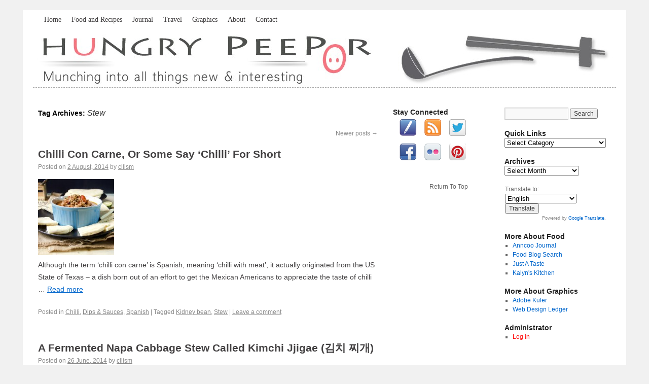

--- FILE ---
content_type: text/html; charset=UTF-8
request_url: https://peepor.net/pint/blog/?tag=stew&paged=4
body_size: 15489
content:
<!DOCTYPE html>
<html dir="ltr" lang="en-US" prefix="og: https://ogp.me/ns#">
<head>
<link rel="shortcut icon" href="https://peepor.net/pint/blog/wp-content/themes/twentyten_hungrypeepor/favicon.png" />
<meta charset="UTF-8" />
<title>Stew - Hungry Peepor - Page 4Hungry Peepor | Page 4</title>
<link rel="profile" href="http://gmpg.org/xfn/11" />
<link rel="stylesheet" type="text/css" media="all" href="https://peepor.net/pint/blog/wp-content/themes/twentyten_hungrypeepor/style.css" />
<link rel="pingback" href="https://peepor.net/pint/blog/xmlrpc.php" />

		<!-- All in One SEO 4.9.3 - aioseo.com -->
	<meta name="description" content="- Page 4" />
	<meta name="robots" content="noindex, nofollow, max-image-preview:large" />
	<link rel="canonical" href="https://peepor.net/pint/blog/?tag=stew/page/4" />
	<link rel="prev" href="https://peepor.net/pint/blog/?tag=stew&#038;paged=3" />
	<meta name="generator" content="All in One SEO (AIOSEO) 4.9.3" />
		<script type="application/ld+json" class="aioseo-schema">
			{"@context":"https:\/\/schema.org","@graph":[{"@type":"BreadcrumbList","@id":"https:\/\/peepor.net\/pint\/blog\/?paged=4&tag=stew#breadcrumblist","itemListElement":[{"@type":"ListItem","@id":"https:\/\/peepor.net\/pint\/blog#listItem","position":1,"name":"Home","item":"https:\/\/peepor.net\/pint\/blog","nextItem":{"@type":"ListItem","@id":"https:\/\/peepor.net\/pint\/blog\/?tag=stew#listItem","name":"Stew"}},{"@type":"ListItem","@id":"https:\/\/peepor.net\/pint\/blog\/?tag=stew#listItem","position":2,"name":"Stew","item":"https:\/\/peepor.net\/pint\/blog\/?tag=stew","nextItem":{"@type":"ListItem","@id":"https:\/\/peepor.net\/pint\/blog#listItem","name":"Page 4"},"previousItem":{"@type":"ListItem","@id":"https:\/\/peepor.net\/pint\/blog#listItem","name":"Home"}},{"@type":"ListItem","@id":"https:\/\/peepor.net\/pint\/blog#listItem","position":3,"name":"Page 4","previousItem":{"@type":"ListItem","@id":"https:\/\/peepor.net\/pint\/blog\/?tag=stew#listItem","name":"Stew"}}]},{"@type":"CollectionPage","@id":"https:\/\/peepor.net\/pint\/blog\/?paged=4&tag=stew#collectionpage","url":"https:\/\/peepor.net\/pint\/blog\/?paged=4&tag=stew","name":"Stew - Hungry Peepor - Page 4","description":"- Page 4","inLanguage":"en-US","isPartOf":{"@id":"https:\/\/peepor.net\/pint\/blog\/#website"},"breadcrumb":{"@id":"https:\/\/peepor.net\/pint\/blog\/?paged=4&tag=stew#breadcrumblist"}},{"@type":"Organization","@id":"https:\/\/peepor.net\/pint\/blog\/#organization","name":"Hungry Peepor","description":"Munching into all things new & interesting","url":"https:\/\/peepor.net\/pint\/blog\/"},{"@type":"WebSite","@id":"https:\/\/peepor.net\/pint\/blog\/#website","url":"https:\/\/peepor.net\/pint\/blog\/","name":"Hungry Peepor","description":"Munching into all things new & interesting","inLanguage":"en-US","publisher":{"@id":"https:\/\/peepor.net\/pint\/blog\/#organization"}}]}
		</script>
		<!-- All in One SEO -->

<link rel='dns-prefetch' href='//static.addtoany.com' />
<link rel="alternate" type="application/rss+xml" title="Hungry Peepor &raquo; Feed" href="https://peepor.net/pint/blog/?feed=rss2" />
<link rel="alternate" type="application/rss+xml" title="Hungry Peepor &raquo; Comments Feed" href="https://peepor.net/pint/blog/?feed=comments-rss2" />
<link rel="alternate" type="application/rss+xml" title="Hungry Peepor &raquo; Stew Tag Feed" href="https://peepor.net/pint/blog/?feed=rss2&#038;tag=stew" />
		<!-- This site uses the Google Analytics by MonsterInsights plugin v9.11.1 - Using Analytics tracking - https://www.monsterinsights.com/ -->
							<script src="//www.googletagmanager.com/gtag/js?id=G-EYLKB7S2RN"  data-cfasync="false" data-wpfc-render="false" type="text/javascript" async></script>
			<script data-cfasync="false" data-wpfc-render="false" type="text/javascript">
				var mi_version = '9.11.1';
				var mi_track_user = true;
				var mi_no_track_reason = '';
								var MonsterInsightsDefaultLocations = {"page_location":"https:\/\/peepor.net\/pint\/blog\/?tag=stew&paged=4"};
								if ( typeof MonsterInsightsPrivacyGuardFilter === 'function' ) {
					var MonsterInsightsLocations = (typeof MonsterInsightsExcludeQuery === 'object') ? MonsterInsightsPrivacyGuardFilter( MonsterInsightsExcludeQuery ) : MonsterInsightsPrivacyGuardFilter( MonsterInsightsDefaultLocations );
				} else {
					var MonsterInsightsLocations = (typeof MonsterInsightsExcludeQuery === 'object') ? MonsterInsightsExcludeQuery : MonsterInsightsDefaultLocations;
				}

								var disableStrs = [
										'ga-disable-G-EYLKB7S2RN',
									];

				/* Function to detect opted out users */
				function __gtagTrackerIsOptedOut() {
					for (var index = 0; index < disableStrs.length; index++) {
						if (document.cookie.indexOf(disableStrs[index] + '=true') > -1) {
							return true;
						}
					}

					return false;
				}

				/* Disable tracking if the opt-out cookie exists. */
				if (__gtagTrackerIsOptedOut()) {
					for (var index = 0; index < disableStrs.length; index++) {
						window[disableStrs[index]] = true;
					}
				}

				/* Opt-out function */
				function __gtagTrackerOptout() {
					for (var index = 0; index < disableStrs.length; index++) {
						document.cookie = disableStrs[index] + '=true; expires=Thu, 31 Dec 2099 23:59:59 UTC; path=/';
						window[disableStrs[index]] = true;
					}
				}

				if ('undefined' === typeof gaOptout) {
					function gaOptout() {
						__gtagTrackerOptout();
					}
				}
								window.dataLayer = window.dataLayer || [];

				window.MonsterInsightsDualTracker = {
					helpers: {},
					trackers: {},
				};
				if (mi_track_user) {
					function __gtagDataLayer() {
						dataLayer.push(arguments);
					}

					function __gtagTracker(type, name, parameters) {
						if (!parameters) {
							parameters = {};
						}

						if (parameters.send_to) {
							__gtagDataLayer.apply(null, arguments);
							return;
						}

						if (type === 'event') {
														parameters.send_to = monsterinsights_frontend.v4_id;
							var hookName = name;
							if (typeof parameters['event_category'] !== 'undefined') {
								hookName = parameters['event_category'] + ':' + name;
							}

							if (typeof MonsterInsightsDualTracker.trackers[hookName] !== 'undefined') {
								MonsterInsightsDualTracker.trackers[hookName](parameters);
							} else {
								__gtagDataLayer('event', name, parameters);
							}
							
						} else {
							__gtagDataLayer.apply(null, arguments);
						}
					}

					__gtagTracker('js', new Date());
					__gtagTracker('set', {
						'developer_id.dZGIzZG': true,
											});
					if ( MonsterInsightsLocations.page_location ) {
						__gtagTracker('set', MonsterInsightsLocations);
					}
										__gtagTracker('config', 'G-EYLKB7S2RN', {"forceSSL":"true"} );
										window.gtag = __gtagTracker;										(function () {
						/* https://developers.google.com/analytics/devguides/collection/analyticsjs/ */
						/* ga and __gaTracker compatibility shim. */
						var noopfn = function () {
							return null;
						};
						var newtracker = function () {
							return new Tracker();
						};
						var Tracker = function () {
							return null;
						};
						var p = Tracker.prototype;
						p.get = noopfn;
						p.set = noopfn;
						p.send = function () {
							var args = Array.prototype.slice.call(arguments);
							args.unshift('send');
							__gaTracker.apply(null, args);
						};
						var __gaTracker = function () {
							var len = arguments.length;
							if (len === 0) {
								return;
							}
							var f = arguments[len - 1];
							if (typeof f !== 'object' || f === null || typeof f.hitCallback !== 'function') {
								if ('send' === arguments[0]) {
									var hitConverted, hitObject = false, action;
									if ('event' === arguments[1]) {
										if ('undefined' !== typeof arguments[3]) {
											hitObject = {
												'eventAction': arguments[3],
												'eventCategory': arguments[2],
												'eventLabel': arguments[4],
												'value': arguments[5] ? arguments[5] : 1,
											}
										}
									}
									if ('pageview' === arguments[1]) {
										if ('undefined' !== typeof arguments[2]) {
											hitObject = {
												'eventAction': 'page_view',
												'page_path': arguments[2],
											}
										}
									}
									if (typeof arguments[2] === 'object') {
										hitObject = arguments[2];
									}
									if (typeof arguments[5] === 'object') {
										Object.assign(hitObject, arguments[5]);
									}
									if ('undefined' !== typeof arguments[1].hitType) {
										hitObject = arguments[1];
										if ('pageview' === hitObject.hitType) {
											hitObject.eventAction = 'page_view';
										}
									}
									if (hitObject) {
										action = 'timing' === arguments[1].hitType ? 'timing_complete' : hitObject.eventAction;
										hitConverted = mapArgs(hitObject);
										__gtagTracker('event', action, hitConverted);
									}
								}
								return;
							}

							function mapArgs(args) {
								var arg, hit = {};
								var gaMap = {
									'eventCategory': 'event_category',
									'eventAction': 'event_action',
									'eventLabel': 'event_label',
									'eventValue': 'event_value',
									'nonInteraction': 'non_interaction',
									'timingCategory': 'event_category',
									'timingVar': 'name',
									'timingValue': 'value',
									'timingLabel': 'event_label',
									'page': 'page_path',
									'location': 'page_location',
									'title': 'page_title',
									'referrer' : 'page_referrer',
								};
								for (arg in args) {
																		if (!(!args.hasOwnProperty(arg) || !gaMap.hasOwnProperty(arg))) {
										hit[gaMap[arg]] = args[arg];
									} else {
										hit[arg] = args[arg];
									}
								}
								return hit;
							}

							try {
								f.hitCallback();
							} catch (ex) {
							}
						};
						__gaTracker.create = newtracker;
						__gaTracker.getByName = newtracker;
						__gaTracker.getAll = function () {
							return [];
						};
						__gaTracker.remove = noopfn;
						__gaTracker.loaded = true;
						window['__gaTracker'] = __gaTracker;
					})();
									} else {
										console.log("");
					(function () {
						function __gtagTracker() {
							return null;
						}

						window['__gtagTracker'] = __gtagTracker;
						window['gtag'] = __gtagTracker;
					})();
									}
			</script>
							<!-- / Google Analytics by MonsterInsights -->
		<style id='wp-img-auto-sizes-contain-inline-css' type='text/css'>
img:is([sizes=auto i],[sizes^="auto," i]){contain-intrinsic-size:3000px 1500px}
/*# sourceURL=wp-img-auto-sizes-contain-inline-css */
</style>
<link rel='stylesheet' id='pibfi_pinterest_style-css' href='https://peepor.net/pint/blog/wp-content/plugins/pinterest-pin-it-button-for-images/ppibfi_pinterest.css?ver=6.9' type='text/css' media='all' />
<link rel='stylesheet' id='twentyten_hungrypeepor_layout-css' href='https://peepor.net/pint/blog/wp-content/themes/twentyten_hungrypeepor/3c-r-fixed-primary.css?ver=6.9' type='text/css' media='all' />
<style id='wp-emoji-styles-inline-css' type='text/css'>

	img.wp-smiley, img.emoji {
		display: inline !important;
		border: none !important;
		box-shadow: none !important;
		height: 1em !important;
		width: 1em !important;
		margin: 0 0.07em !important;
		vertical-align: -0.1em !important;
		background: none !important;
		padding: 0 !important;
	}
/*# sourceURL=wp-emoji-styles-inline-css */
</style>
<link rel='stylesheet' id='wp-block-library-css' href='https://peepor.net/pint/blog/wp-includes/css/dist/block-library/style.min.css?ver=6.9' type='text/css' media='all' />
<style id='global-styles-inline-css' type='text/css'>
:root{--wp--preset--aspect-ratio--square: 1;--wp--preset--aspect-ratio--4-3: 4/3;--wp--preset--aspect-ratio--3-4: 3/4;--wp--preset--aspect-ratio--3-2: 3/2;--wp--preset--aspect-ratio--2-3: 2/3;--wp--preset--aspect-ratio--16-9: 16/9;--wp--preset--aspect-ratio--9-16: 9/16;--wp--preset--color--black: #000;--wp--preset--color--cyan-bluish-gray: #abb8c3;--wp--preset--color--white: #fff;--wp--preset--color--pale-pink: #f78da7;--wp--preset--color--vivid-red: #cf2e2e;--wp--preset--color--luminous-vivid-orange: #ff6900;--wp--preset--color--luminous-vivid-amber: #fcb900;--wp--preset--color--light-green-cyan: #7bdcb5;--wp--preset--color--vivid-green-cyan: #00d084;--wp--preset--color--pale-cyan-blue: #8ed1fc;--wp--preset--color--vivid-cyan-blue: #0693e3;--wp--preset--color--vivid-purple: #9b51e0;--wp--preset--color--blue: #0066cc;--wp--preset--color--medium-gray: #666;--wp--preset--color--light-gray: #f1f1f1;--wp--preset--gradient--vivid-cyan-blue-to-vivid-purple: linear-gradient(135deg,rgb(6,147,227) 0%,rgb(155,81,224) 100%);--wp--preset--gradient--light-green-cyan-to-vivid-green-cyan: linear-gradient(135deg,rgb(122,220,180) 0%,rgb(0,208,130) 100%);--wp--preset--gradient--luminous-vivid-amber-to-luminous-vivid-orange: linear-gradient(135deg,rgb(252,185,0) 0%,rgb(255,105,0) 100%);--wp--preset--gradient--luminous-vivid-orange-to-vivid-red: linear-gradient(135deg,rgb(255,105,0) 0%,rgb(207,46,46) 100%);--wp--preset--gradient--very-light-gray-to-cyan-bluish-gray: linear-gradient(135deg,rgb(238,238,238) 0%,rgb(169,184,195) 100%);--wp--preset--gradient--cool-to-warm-spectrum: linear-gradient(135deg,rgb(74,234,220) 0%,rgb(151,120,209) 20%,rgb(207,42,186) 40%,rgb(238,44,130) 60%,rgb(251,105,98) 80%,rgb(254,248,76) 100%);--wp--preset--gradient--blush-light-purple: linear-gradient(135deg,rgb(255,206,236) 0%,rgb(152,150,240) 100%);--wp--preset--gradient--blush-bordeaux: linear-gradient(135deg,rgb(254,205,165) 0%,rgb(254,45,45) 50%,rgb(107,0,62) 100%);--wp--preset--gradient--luminous-dusk: linear-gradient(135deg,rgb(255,203,112) 0%,rgb(199,81,192) 50%,rgb(65,88,208) 100%);--wp--preset--gradient--pale-ocean: linear-gradient(135deg,rgb(255,245,203) 0%,rgb(182,227,212) 50%,rgb(51,167,181) 100%);--wp--preset--gradient--electric-grass: linear-gradient(135deg,rgb(202,248,128) 0%,rgb(113,206,126) 100%);--wp--preset--gradient--midnight: linear-gradient(135deg,rgb(2,3,129) 0%,rgb(40,116,252) 100%);--wp--preset--font-size--small: 13px;--wp--preset--font-size--medium: 20px;--wp--preset--font-size--large: 36px;--wp--preset--font-size--x-large: 42px;--wp--preset--spacing--20: 0.44rem;--wp--preset--spacing--30: 0.67rem;--wp--preset--spacing--40: 1rem;--wp--preset--spacing--50: 1.5rem;--wp--preset--spacing--60: 2.25rem;--wp--preset--spacing--70: 3.38rem;--wp--preset--spacing--80: 5.06rem;--wp--preset--shadow--natural: 6px 6px 9px rgba(0, 0, 0, 0.2);--wp--preset--shadow--deep: 12px 12px 50px rgba(0, 0, 0, 0.4);--wp--preset--shadow--sharp: 6px 6px 0px rgba(0, 0, 0, 0.2);--wp--preset--shadow--outlined: 6px 6px 0px -3px rgb(255, 255, 255), 6px 6px rgb(0, 0, 0);--wp--preset--shadow--crisp: 6px 6px 0px rgb(0, 0, 0);}:where(.is-layout-flex){gap: 0.5em;}:where(.is-layout-grid){gap: 0.5em;}body .is-layout-flex{display: flex;}.is-layout-flex{flex-wrap: wrap;align-items: center;}.is-layout-flex > :is(*, div){margin: 0;}body .is-layout-grid{display: grid;}.is-layout-grid > :is(*, div){margin: 0;}:where(.wp-block-columns.is-layout-flex){gap: 2em;}:where(.wp-block-columns.is-layout-grid){gap: 2em;}:where(.wp-block-post-template.is-layout-flex){gap: 1.25em;}:where(.wp-block-post-template.is-layout-grid){gap: 1.25em;}.has-black-color{color: var(--wp--preset--color--black) !important;}.has-cyan-bluish-gray-color{color: var(--wp--preset--color--cyan-bluish-gray) !important;}.has-white-color{color: var(--wp--preset--color--white) !important;}.has-pale-pink-color{color: var(--wp--preset--color--pale-pink) !important;}.has-vivid-red-color{color: var(--wp--preset--color--vivid-red) !important;}.has-luminous-vivid-orange-color{color: var(--wp--preset--color--luminous-vivid-orange) !important;}.has-luminous-vivid-amber-color{color: var(--wp--preset--color--luminous-vivid-amber) !important;}.has-light-green-cyan-color{color: var(--wp--preset--color--light-green-cyan) !important;}.has-vivid-green-cyan-color{color: var(--wp--preset--color--vivid-green-cyan) !important;}.has-pale-cyan-blue-color{color: var(--wp--preset--color--pale-cyan-blue) !important;}.has-vivid-cyan-blue-color{color: var(--wp--preset--color--vivid-cyan-blue) !important;}.has-vivid-purple-color{color: var(--wp--preset--color--vivid-purple) !important;}.has-black-background-color{background-color: var(--wp--preset--color--black) !important;}.has-cyan-bluish-gray-background-color{background-color: var(--wp--preset--color--cyan-bluish-gray) !important;}.has-white-background-color{background-color: var(--wp--preset--color--white) !important;}.has-pale-pink-background-color{background-color: var(--wp--preset--color--pale-pink) !important;}.has-vivid-red-background-color{background-color: var(--wp--preset--color--vivid-red) !important;}.has-luminous-vivid-orange-background-color{background-color: var(--wp--preset--color--luminous-vivid-orange) !important;}.has-luminous-vivid-amber-background-color{background-color: var(--wp--preset--color--luminous-vivid-amber) !important;}.has-light-green-cyan-background-color{background-color: var(--wp--preset--color--light-green-cyan) !important;}.has-vivid-green-cyan-background-color{background-color: var(--wp--preset--color--vivid-green-cyan) !important;}.has-pale-cyan-blue-background-color{background-color: var(--wp--preset--color--pale-cyan-blue) !important;}.has-vivid-cyan-blue-background-color{background-color: var(--wp--preset--color--vivid-cyan-blue) !important;}.has-vivid-purple-background-color{background-color: var(--wp--preset--color--vivid-purple) !important;}.has-black-border-color{border-color: var(--wp--preset--color--black) !important;}.has-cyan-bluish-gray-border-color{border-color: var(--wp--preset--color--cyan-bluish-gray) !important;}.has-white-border-color{border-color: var(--wp--preset--color--white) !important;}.has-pale-pink-border-color{border-color: var(--wp--preset--color--pale-pink) !important;}.has-vivid-red-border-color{border-color: var(--wp--preset--color--vivid-red) !important;}.has-luminous-vivid-orange-border-color{border-color: var(--wp--preset--color--luminous-vivid-orange) !important;}.has-luminous-vivid-amber-border-color{border-color: var(--wp--preset--color--luminous-vivid-amber) !important;}.has-light-green-cyan-border-color{border-color: var(--wp--preset--color--light-green-cyan) !important;}.has-vivid-green-cyan-border-color{border-color: var(--wp--preset--color--vivid-green-cyan) !important;}.has-pale-cyan-blue-border-color{border-color: var(--wp--preset--color--pale-cyan-blue) !important;}.has-vivid-cyan-blue-border-color{border-color: var(--wp--preset--color--vivid-cyan-blue) !important;}.has-vivid-purple-border-color{border-color: var(--wp--preset--color--vivid-purple) !important;}.has-vivid-cyan-blue-to-vivid-purple-gradient-background{background: var(--wp--preset--gradient--vivid-cyan-blue-to-vivid-purple) !important;}.has-light-green-cyan-to-vivid-green-cyan-gradient-background{background: var(--wp--preset--gradient--light-green-cyan-to-vivid-green-cyan) !important;}.has-luminous-vivid-amber-to-luminous-vivid-orange-gradient-background{background: var(--wp--preset--gradient--luminous-vivid-amber-to-luminous-vivid-orange) !important;}.has-luminous-vivid-orange-to-vivid-red-gradient-background{background: var(--wp--preset--gradient--luminous-vivid-orange-to-vivid-red) !important;}.has-very-light-gray-to-cyan-bluish-gray-gradient-background{background: var(--wp--preset--gradient--very-light-gray-to-cyan-bluish-gray) !important;}.has-cool-to-warm-spectrum-gradient-background{background: var(--wp--preset--gradient--cool-to-warm-spectrum) !important;}.has-blush-light-purple-gradient-background{background: var(--wp--preset--gradient--blush-light-purple) !important;}.has-blush-bordeaux-gradient-background{background: var(--wp--preset--gradient--blush-bordeaux) !important;}.has-luminous-dusk-gradient-background{background: var(--wp--preset--gradient--luminous-dusk) !important;}.has-pale-ocean-gradient-background{background: var(--wp--preset--gradient--pale-ocean) !important;}.has-electric-grass-gradient-background{background: var(--wp--preset--gradient--electric-grass) !important;}.has-midnight-gradient-background{background: var(--wp--preset--gradient--midnight) !important;}.has-small-font-size{font-size: var(--wp--preset--font-size--small) !important;}.has-medium-font-size{font-size: var(--wp--preset--font-size--medium) !important;}.has-large-font-size{font-size: var(--wp--preset--font-size--large) !important;}.has-x-large-font-size{font-size: var(--wp--preset--font-size--x-large) !important;}
/*# sourceURL=global-styles-inline-css */
</style>

<style id='classic-theme-styles-inline-css' type='text/css'>
/*! This file is auto-generated */
.wp-block-button__link{color:#fff;background-color:#32373c;border-radius:9999px;box-shadow:none;text-decoration:none;padding:calc(.667em + 2px) calc(1.333em + 2px);font-size:1.125em}.wp-block-file__button{background:#32373c;color:#fff;text-decoration:none}
/*# sourceURL=/wp-includes/css/classic-themes.min.css */
</style>
<link rel='stylesheet' id='twentyten-block-style-css' href='https://peepor.net/pint/blog/wp-content/themes/twentyten/blocks.css?ver=20240703' type='text/css' media='all' />
<link rel='stylesheet' id='footer-credits-css' href='https://peepor.net/pint/blog/wp-content/plugins/footer-putter/styles/footer-credits.css?ver=1.17' type='text/css' media='all' />
<link rel='stylesheet' id='addtoany-css' href='https://peepor.net/pint/blog/wp-content/plugins/add-to-any/addtoany.min.css?ver=1.16' type='text/css' media='all' />
<link rel='stylesheet' id='featured-post-css-css' href='https://peepor.net/pint/blog/wp-content/plugins/featured-post-with-thumbnail/featured-post.css?ver=6.9' type='text/css' media='all' />
<link rel='stylesheet' id='smc-widget-style-css' href='https://peepor.net/pint/blog/wp-content/plugins/social-media-icons/styles/smc_front.css?ver=1.2.5' type='text/css' media='all' />
<script type="text/javascript" src="https://peepor.net/pint/blog/wp-includes/js/jquery/jquery.min.js?ver=3.7.1" id="jquery-core-js"></script>
<script type="text/javascript" src="https://peepor.net/pint/blog/wp-includes/js/jquery/jquery-migrate.min.js?ver=3.4.1" id="jquery-migrate-js"></script>
<script type="text/javascript" src="https://peepor.net/pint/blog/wp-content/plugins/pinterest-pin-it-button-for-images/ppibfi_pinterest.js?ver=6.9" id="pibfi_pinterest-js"></script>
<script type="text/javascript" src="https://peepor.net/pint/blog/wp-content/plugins/google-analytics-for-wordpress/assets/js/frontend-gtag.min.js?ver=9.11.1" id="monsterinsights-frontend-script-js" async="async" data-wp-strategy="async"></script>
<script data-cfasync="false" data-wpfc-render="false" type="text/javascript" id='monsterinsights-frontend-script-js-extra'>/* <![CDATA[ */
var monsterinsights_frontend = {"js_events_tracking":"true","download_extensions":"doc,pdf,ppt,zip,xls,docx,pptx,xlsx","inbound_paths":"[]","home_url":"https:\/\/peepor.net\/pint\/blog","hash_tracking":"false","v4_id":"G-EYLKB7S2RN"};/* ]]> */
</script>
<script type="text/javascript" id="addtoany-core-js-before">
/* <![CDATA[ */
window.a2a_config=window.a2a_config||{};a2a_config.callbacks=[];a2a_config.overlays=[];a2a_config.templates={};

//# sourceURL=addtoany-core-js-before
/* ]]> */
</script>
<script type="text/javascript" defer src="https://static.addtoany.com/menu/page.js" id="addtoany-core-js"></script>
<script type="text/javascript" defer src="https://peepor.net/pint/blog/wp-content/plugins/add-to-any/addtoany.min.js?ver=1.1" id="addtoany-jquery-js"></script>
<link rel="https://api.w.org/" href="https://peepor.net/pint/blog/index.php?rest_route=/" /><link rel="alternate" title="JSON" type="application/json" href="https://peepor.net/pint/blog/index.php?rest_route=/wp/v2/tags/158" /><link rel="EditURI" type="application/rsd+xml" title="RSD" href="https://peepor.net/pint/blog/xmlrpc.php?rsd" />
<meta name="generator" content="WordPress 6.9" />
<link rel="stylesheet" type="text/css" href="https://peepor.net/pint/blog/wp-content/plugins/cforms/styling/mono_space_light.css" />
<script type="text/javascript" src="https://peepor.net/pint/blog/wp-content/plugins/cforms/js/cforms.js"></script>
<link rel="stylesheet" href="https://peepor.net/pint/blog/wp-content/plugins/wp-page-numbers/classic/wp-page-numbers.css" type="text/css" media="screen" /><style data-context="foundation-flickity-css">/*! Flickity v2.0.2
http://flickity.metafizzy.co
---------------------------------------------- */.flickity-enabled{position:relative}.flickity-enabled:focus{outline:0}.flickity-viewport{overflow:hidden;position:relative;height:100%}.flickity-slider{position:absolute;width:100%;height:100%}.flickity-enabled.is-draggable{-webkit-tap-highlight-color:transparent;tap-highlight-color:transparent;-webkit-user-select:none;-moz-user-select:none;-ms-user-select:none;user-select:none}.flickity-enabled.is-draggable .flickity-viewport{cursor:move;cursor:-webkit-grab;cursor:grab}.flickity-enabled.is-draggable .flickity-viewport.is-pointer-down{cursor:-webkit-grabbing;cursor:grabbing}.flickity-prev-next-button{position:absolute;top:50%;width:44px;height:44px;border:none;border-radius:50%;background:#fff;background:hsla(0,0%,100%,.75);cursor:pointer;-webkit-transform:translateY(-50%);transform:translateY(-50%)}.flickity-prev-next-button:hover{background:#fff}.flickity-prev-next-button:focus{outline:0;box-shadow:0 0 0 5px #09f}.flickity-prev-next-button:active{opacity:.6}.flickity-prev-next-button.previous{left:10px}.flickity-prev-next-button.next{right:10px}.flickity-rtl .flickity-prev-next-button.previous{left:auto;right:10px}.flickity-rtl .flickity-prev-next-button.next{right:auto;left:10px}.flickity-prev-next-button:disabled{opacity:.3;cursor:auto}.flickity-prev-next-button svg{position:absolute;left:20%;top:20%;width:60%;height:60%}.flickity-prev-next-button .arrow{fill:#333}.flickity-page-dots{position:absolute;width:100%;bottom:-25px;padding:0;margin:0;list-style:none;text-align:center;line-height:1}.flickity-rtl .flickity-page-dots{direction:rtl}.flickity-page-dots .dot{display:inline-block;width:10px;height:10px;margin:0 8px;background:#333;border-radius:50%;opacity:.25;cursor:pointer}.flickity-page-dots .dot.is-selected{opacity:1}</style><style data-context="foundation-slideout-css">.slideout-menu{position:fixed;left:0;top:0;bottom:0;right:auto;z-index:0;width:256px;overflow-y:auto;-webkit-overflow-scrolling:touch;display:none}.slideout-menu.pushit-right{left:auto;right:0}.slideout-panel{position:relative;z-index:1;will-change:transform}.slideout-open,.slideout-open .slideout-panel,.slideout-open body{overflow:hidden}.slideout-open .slideout-menu{display:block}.pushit{display:none}</style><style>.ios7.web-app-mode.has-fixed header{ background-color: rgba(3,122,221,.88);}</style></head>

<body class="archive paged tag tag-stew tag-158 paged-4 tag-paged-4 wp-theme-twentyten wp-child-theme-twentyten_hungrypeepor">
<div id="wrapper" class="hfeed">
	<div id="header">
		<div id="masthead">
			<div id="branding" role="banner">
										<!--
						<img src="https://peepor.net/pint/blog/wp-content/uploads/2013/04/cropped-Header-91.jpg" width="1150" height="113" alt="" />
						-->
						<a href="https://peepor.net/pint/blog/"><img src="https://peepor.net/pint/blog/wp-content/uploads/2013/04/cropped-Header-91.jpg" alt="" /></a>
								</div><!-- #branding -->

			<div id="access" role="navigation">
			  				<div class="skip-link screen-reader-text"><a href="#content" title="Skip to content">Skip to content</a></div>
								<div class="menu-header"><ul id="menu-main-menu" class="menu"><li id="menu-item-4479" class="menu-item menu-item-type-custom menu-item-object-custom menu-item-home menu-item-4479"><a href="http://peepor.net/pint/blog/">Home</a></li>
<li id="menu-item-4470" class="menu-item menu-item-type-post_type menu-item-object-page menu-item-4470"><a href="https://peepor.net/pint/blog/?page_id=3823">Food and Recipes</a></li>
<li id="menu-item-4523" class="menu-item menu-item-type-post_type menu-item-object-page menu-item-4523"><a href="https://peepor.net/pint/blog/?page_id=4502">Journal</a></li>
<li id="menu-item-4472" class="menu-item menu-item-type-post_type menu-item-object-page menu-item-4472"><a href="https://peepor.net/pint/blog/?page_id=3746">Travel</a></li>
<li id="menu-item-4473" class="menu-item menu-item-type-post_type menu-item-object-page menu-item-4473"><a href="https://peepor.net/pint/blog/?page_id=3730">Graphics</a></li>
<li id="menu-item-5044" class="menu-item menu-item-type-post_type menu-item-object-page menu-item-5044"><a href="https://peepor.net/pint/blog/?page_id=5020">About</a></li>
<li id="menu-item-5060" class="menu-item menu-item-type-post_type menu-item-object-page menu-item-5060"><a href="https://peepor.net/pint/blog/?page_id=5053">Contact</a></li>
</ul></div>			</div><!-- #access -->
		</div><!-- #masthead -->
	</div><!-- #header -->

	<div id="main">

		<div id="container">
			<div id="content" role="main">

				<h1 class="page-title">
				Tag Archives: <span>Stew</span>				</h1>

				
	<div id="nav-above" class="navigation">
		<div class="nav-previous"></div>
		<div class="nav-next"><a href="https://peepor.net/pint/blog/?tag=stew&#038;paged=3" >Newer posts <span class="meta-nav">&rarr;</span></a></div>
	</div><!-- #nav-above -->




			<div id="post-7655" class="post-7655 post type-post status-publish format-standard hentry category-chilli category-dipsandsauces category-spanish tag-kidney-bean tag-stew">
			<h2 class="entry-title"><a href="https://peepor.net/pint/blog/?p=7655" title="Permalink to Chilli Con Carne, Or Some Say &#8216;Chilli&#8217; For Short" rel="bookmark">Chilli Con Carne, Or Some Say &#8216;Chilli&#8217; For Short</a></h2>

			<div class="entry-meta">
				<span class="meta-prep meta-prep-author">Posted on</span> <a href="https://peepor.net/pint/blog/?p=7655" title="14:01" rel="bookmark"><span class="entry-date">2 August, 2014</span></a> <span class="meta-sep">by</span> <span class="author vcard"><a class="url fn n" href="https://peepor.net/pint/blog/?author=3" title="View all posts by cllism">cllism</a></span>			</div><!-- .entry-meta -->

				<div class="entry-content">
																<div class="gallery-thumb">
								<a class="size-thumbnail" href="https://peepor.net/pint/blog/?p=7655">
																	<img width="150" height="150" src="https://peepor.net/pint/blog/wp-content/uploads/2014/06/Chilli-Con-Carne-2-150x150.jpg" class="attachment-thumbnail size-thumbnail" alt="" decoding="async" />								</a>
							</div><!-- .gallery-thumb -->
											<p>Although the term &#8216;chilli con carne&#8217; is Spanish, meaning &#8216;chilli with meat&#8217;, it actually originated from the US State of Texas &#8211; a dish born out of an effort to get the Mexican Americans to appreciate the taste of chilli &hellip; <a href="https://peepor.net/pint/blog/?p=7655">Read more</a></p>
							</div><!-- .entry-content -->
	
			<div class="entry-utility">
									<span class="cat-links">
						<span class="entry-utility-prep entry-utility-prep-cat-links">Posted in</span> <a href="https://peepor.net/pint/blog/?cat=62" rel="category">Chilli</a>, <a href="https://peepor.net/pint/blog/?cat=138" rel="category">Dips &amp; Sauces</a>, <a href="https://peepor.net/pint/blog/?cat=141" rel="category">Spanish</a>					</span>
					<span class="meta-sep">|</span>
													<span class="tag-links">
						<span class="entry-utility-prep entry-utility-prep-tag-links">Tagged</span> <a href="https://peepor.net/pint/blog/?tag=kidney-bean" rel="tag">Kidney bean</a>, <a href="https://peepor.net/pint/blog/?tag=stew" rel="tag">Stew</a>					</span>
					<span class="meta-sep">|</span>
								<span class="comments-link"><a href="https://peepor.net/pint/blog/?p=7655#respond">Leave a comment</a></span>
							</div><!-- .entry-utility -->
		</div><!-- #post-## -->

		
	


			<div id="post-7560" class="post-7560 post type-post status-publish format-standard hentry category-korean category-soup tag-cabbage tag-gochujang tag-kimchi tag-stew">
			<h2 class="entry-title"><a href="https://peepor.net/pint/blog/?p=7560" title="Permalink to A Fermented Napa Cabbage Stew Called Kimchi Jjigae (김치 찌개)" rel="bookmark">A Fermented Napa Cabbage Stew Called Kimchi Jjigae (김치 찌개)</a></h2>

			<div class="entry-meta">
				<span class="meta-prep meta-prep-author">Posted on</span> <a href="https://peepor.net/pint/blog/?p=7560" title="07:53" rel="bookmark"><span class="entry-date">26 June, 2014</span></a> <span class="meta-sep">by</span> <span class="author vcard"><a class="url fn n" href="https://peepor.net/pint/blog/?author=3" title="View all posts by cllism">cllism</a></span>			</div><!-- .entry-meta -->

				<div class="entry-content">
																<div class="gallery-thumb">
								<a class="size-thumbnail" href="https://peepor.net/pint/blog/?p=7560">
																	<img width="150" height="150" src="https://peepor.net/pint/blog/wp-content/uploads/2014/06/Kimchi-Jjigae-2-150x150.jpg" class="attachment-thumbnail size-thumbnail" alt="" decoding="async" />								</a>
							</div><!-- .gallery-thumb -->
											<p>Jjigae (찌개) refers to any Korean stew-like dish. Kimchi jjigae (김치 찌개) is hence a stew comprising mainly kimchi as well as other ingredients like beancurd, meat and mushrooms. Given that kimchi is a type of pickled vegetable that opens &hellip; <a href="https://peepor.net/pint/blog/?p=7560">Read more</a></p>
							</div><!-- .entry-content -->
	
			<div class="entry-utility">
									<span class="cat-links">
						<span class="entry-utility-prep entry-utility-prep-cat-links">Posted in</span> <a href="https://peepor.net/pint/blog/?cat=54" rel="category">Korean</a>, <a href="https://peepor.net/pint/blog/?cat=31" rel="category">Soup</a>					</span>
					<span class="meta-sep">|</span>
													<span class="tag-links">
						<span class="entry-utility-prep entry-utility-prep-tag-links">Tagged</span> <a href="https://peepor.net/pint/blog/?tag=cabbage" rel="tag">Cabbage</a>, <a href="https://peepor.net/pint/blog/?tag=gochujang" rel="tag">Gochujang</a>, <a href="https://peepor.net/pint/blog/?tag=kimchi" rel="tag">Kimchi</a>, <a href="https://peepor.net/pint/blog/?tag=stew" rel="tag">Stew</a>					</span>
					<span class="meta-sep">|</span>
								<span class="comments-link"><a href="https://peepor.net/pint/blog/?p=7560#respond">Leave a comment</a></span>
							</div><!-- .entry-utility -->
		</div><!-- #post-## -->

		
	


			<div id="post-5719" class="post-5719 post type-post status-publish format-standard hentry category-chinese category-poultry tag-ginger tag-orange tag-sesame tag-stew">
			<h2 class="entry-title"><a href="https://peepor.net/pint/blog/?p=5719" title="Permalink to Sesame Ginger Chicken To Flavour The Plain Rice" rel="bookmark">Sesame Ginger Chicken To Flavour The Plain Rice</a></h2>

			<div class="entry-meta">
				<span class="meta-prep meta-prep-author">Posted on</span> <a href="https://peepor.net/pint/blog/?p=5719" title="07:37" rel="bookmark"><span class="entry-date">5 October, 2013</span></a> <span class="meta-sep">by</span> <span class="author vcard"><a class="url fn n" href="https://peepor.net/pint/blog/?author=3" title="View all posts by cllism">cllism</a></span>			</div><!-- .entry-meta -->

				<div class="entry-content">
																<div class="gallery-thumb">
								<a class="size-thumbnail" href="https://peepor.net/pint/blog/?p=5719">
																	<img width="150" height="150" src="https://peepor.net/pint/blog/wp-content/uploads/2013/09/Sesame-Ginger-Chicken-2-150x150.jpg" class="attachment-thumbnail size-thumbnail" alt="" decoding="async" />								</a>
							</div><!-- .gallery-thumb -->
											<p>I am not very sure if this dish is authentically Chinese, but from the way it is cooked, it does very much resemble the Chinese style of cooking. Nevertheless, sesame ginger chicken is definitely distinct from the more commonly available &hellip; <a href="https://peepor.net/pint/blog/?p=5719">Read more</a></p>
							</div><!-- .entry-content -->
	
			<div class="entry-utility">
									<span class="cat-links">
						<span class="entry-utility-prep entry-utility-prep-cat-links">Posted in</span> <a href="https://peepor.net/pint/blog/?cat=132" rel="category">Chinese</a>, <a href="https://peepor.net/pint/blog/?cat=95" rel="category">Poultry</a>					</span>
					<span class="meta-sep">|</span>
													<span class="tag-links">
						<span class="entry-utility-prep entry-utility-prep-tag-links">Tagged</span> <a href="https://peepor.net/pint/blog/?tag=ginger" rel="tag">Ginger</a>, <a href="https://peepor.net/pint/blog/?tag=orange" rel="tag">Orange</a>, <a href="https://peepor.net/pint/blog/?tag=sesame" rel="tag">Sesame</a>, <a href="https://peepor.net/pint/blog/?tag=stew" rel="tag">Stew</a>					</span>
					<span class="meta-sep">|</span>
								<span class="comments-link"><a href="https://peepor.net/pint/blog/?p=5719#respond">Leave a comment</a></span>
							</div><!-- .entry-utility -->
		</div><!-- #post-## -->

		
	


			<div id="post-4460" class="post-4460 post type-post status-publish format-standard hentry category-korean category-noodles tag-black-bean-paste tag-stew">
			<h2 class="entry-title"><a href="https://peepor.net/pint/blog/?p=4460" title="Permalink to Korean Jajangmyeon (자짱면)" rel="bookmark">Korean Jajangmyeon (자짱면)</a></h2>

			<div class="entry-meta">
				<span class="meta-prep meta-prep-author">Posted on</span> <a href="https://peepor.net/pint/blog/?p=4460" title="15:12" rel="bookmark"><span class="entry-date">21 April, 2013</span></a> <span class="meta-sep">by</span> <span class="author vcard"><a class="url fn n" href="https://peepor.net/pint/blog/?author=3" title="View all posts by cllism">cllism</a></span>			</div><!-- .entry-meta -->

				<div class="entry-content">
																<div class="gallery-thumb">
								<a class="size-thumbnail" href="https://peepor.net/pint/blog/?p=4460">
																	<img width="150" height="150" src="https://peepor.net/pint/blog/wp-content/uploads/2013/04/Jajangmyun-2-150x150.jpg" class="attachment-thumbnail size-thumbnail" alt="" decoding="async" loading="lazy" />								</a>
							</div><!-- .gallery-thumb -->
											<p>Jajangmyeon (or Jajangmyun) originated from the Chinese (Beijing) version of Zhajiangmian (炸酱面), which means &#8216;noodles with fried sauce&#8217;. The key difference between the two versions is the type of bean paste used to cook the sauce: the Chinese uses fermented &hellip; <a href="https://peepor.net/pint/blog/?p=4460">Read more</a></p>
							</div><!-- .entry-content -->
	
			<div class="entry-utility">
									<span class="cat-links">
						<span class="entry-utility-prep entry-utility-prep-cat-links">Posted in</span> <a href="https://peepor.net/pint/blog/?cat=54" rel="category">Korean</a>, <a href="https://peepor.net/pint/blog/?cat=22" rel="category">Noodles</a>					</span>
					<span class="meta-sep">|</span>
													<span class="tag-links">
						<span class="entry-utility-prep entry-utility-prep-tag-links">Tagged</span> <a href="https://peepor.net/pint/blog/?tag=black-bean-paste" rel="tag">Black Bean Paste</a>, <a href="https://peepor.net/pint/blog/?tag=stew" rel="tag">Stew</a>					</span>
					<span class="meta-sep">|</span>
								<span class="comments-link"><a href="https://peepor.net/pint/blog/?p=4460#respond">Leave a comment</a></span>
							</div><!-- .entry-utility -->
		</div><!-- #post-## -->

		
	


			<div id="post-2910" class="post-2910 post type-post status-publish format-standard hentry category-korean category-ricecake tag-fish-cake tag-gochujang tag-stew">
			<h2 class="entry-title"><a href="https://peepor.net/pint/blog/?p=2910" title="Permalink to Korean Spicy Rice Cake  (떡볶이)" rel="bookmark">Korean Spicy Rice Cake  (떡볶이)</a></h2>

			<div class="entry-meta">
				<span class="meta-prep meta-prep-author">Posted on</span> <a href="https://peepor.net/pint/blog/?p=2910" title="22:01" rel="bookmark"><span class="entry-date">29 December, 2012</span></a> <span class="meta-sep">by</span> <span class="author vcard"><a class="url fn n" href="https://peepor.net/pint/blog/?author=3" title="View all posts by cllism">cllism</a></span>			</div><!-- .entry-meta -->

				<div class="entry-content">
																<div class="gallery-thumb">
								<a class="size-thumbnail" href="https://peepor.net/pint/blog/?p=2910">
																	<img width="150" height="150" src="https://peepor.net/pint/blog/wp-content/uploads/2012/12/Korean-Spicy-Rice-Cake-2-150x150.jpg" class="attachment-thumbnail size-thumbnail" alt="" decoding="async" loading="lazy" />								</a>
							</div><!-- .gallery-thumb -->
											<p>Pronounced as tteokbokki, this dish is supposed to be one of the favourite dishes of the Koreans, especially as a street snack on a hungry after-work day. I remember first eating this food for lunch at a ski resort in &hellip; <a href="https://peepor.net/pint/blog/?p=2910">Read more</a></p>
							</div><!-- .entry-content -->
	
			<div class="entry-utility">
									<span class="cat-links">
						<span class="entry-utility-prep entry-utility-prep-cat-links">Posted in</span> <a href="https://peepor.net/pint/blog/?cat=54" rel="category">Korean</a>, <a href="https://peepor.net/pint/blog/?cat=122" rel="category">Rice Cake</a>					</span>
					<span class="meta-sep">|</span>
													<span class="tag-links">
						<span class="entry-utility-prep entry-utility-prep-tag-links">Tagged</span> <a href="https://peepor.net/pint/blog/?tag=fish-cake" rel="tag">Fish Cake</a>, <a href="https://peepor.net/pint/blog/?tag=gochujang" rel="tag">Gochujang</a>, <a href="https://peepor.net/pint/blog/?tag=stew" rel="tag">Stew</a>					</span>
					<span class="meta-sep">|</span>
								<span class="comments-link"><a href="https://peepor.net/pint/blog/?p=2910#comments">1 Comment</a></span>
							</div><!-- .entry-utility -->
		</div><!-- #post-## -->

		
	


<div id='wp_page_numbers'>
<ul><li class="page_info">Page 4 of 4</li><li><a href="https://peepor.net/pint/blog/?tag=stew&#038;paged=3">&lt;</a></li><li><a href="https://peepor.net/pint/blog/?tag=stew">1</a></li>
<li><a href="https://peepor.net/pint/blog/?tag=stew&#038;paged=2">2</a></li>
<li><a href="https://peepor.net/pint/blog/?tag=stew&#038;paged=3">3</a></li>
<li class="active_page"><a href="https://peepor.net/pint/blog/?tag=stew&#038;paged=4">4</a></li>
</ul>
<div style='float: none; clear: both;'></div>
</div>

			</div><!-- #content -->
		</div><!-- #container -->


		<div id="primary" class="widget-area" role="complementary">
			<ul class="xoxo">

<li id="smcwidget-2" class="widget-container SMCWidget"><h3 class="widget-title">Stay Connected</h3><!-- BEGIN SOCIAL MEDIA CONTACTS -->
<div id="socialmedia-container">
<div id="social-contact" class="smc_icon_container Default"><a href="https://peepor.net/pint/blog/?page_id=5053" title="Link to my Contact Page"><img alt="Link to my Contact" src="https://peepor.net/pint/blog/wp-content/plugins/social-media-icons/images/iconset/Default/contact.png" /></a></div><div id="social-rss" class="smc_icon_container Default"><a href="http://peepor.net/pint/blog/?feed=rss2" target="_blank" title="Link to my Rss Page"><img alt="Link to my Rss Page" src="https://peepor.net/pint/blog/wp-content/plugins/social-media-icons/images/iconset/Default/rss.png" /></a></div><div id="social-twitter" class="smc_icon_container Default"><a href="https://twitter.com/HungryPeePor" target="_blank" title="Link to my Twitter Page"><img alt="Link to my Twitter Page" src="https://peepor.net/pint/blog/wp-content/plugins/social-media-icons/images/iconset/Default/twitter.png" /></a></div><div id="social-facebook" class="smc_icon_container Default"><a href="https://www.facebook.com/HungryPeepor?ref=tn_tnmn" target="_blank" title="Link to my Facebook Page"><img alt="Link to my Facebook Page" src="https://peepor.net/pint/blog/wp-content/plugins/social-media-icons/images/iconset/Default/facebook.png" /></a></div><div id="social-flickr" class="smc_icon_container Default"><a href="http://www.flickr.com/photos/hungrypeepor/" target="_blank" title="Link to my Flickr Page"><img alt="Link to my Flickr Page" src="https://peepor.net/pint/blog/wp-content/plugins/social-media-icons/images/iconset/Default/flickr.png" /></a></div><div id="social-pinterest" class="smc_icon_container Default"><a href="http://pinterest.com/hungrypeepor/" target="_blank" title="Link to my Pinterest Page"><img alt="Link to my Pinterest Page" src="https://peepor.net/pint/blog/wp-content/plugins/social-media-icons/images/iconset/Default/pinterest.png" /></a></div></div>
<!-- END SOCIAL MEDIA CONTACTS -->
</li><li id="text-4" class="widget-container widget_text">			<div class="textwidget"><p><a data-pin-do="embedBoard" data-pin-board-width="150" data-pin-scale-height="800" data-pin-scale-width="60" href="https://www.pinterest.com/hungrypeepor/the-food-we-cook-eat/"></a> <script async defer src="//assets.pinterest.com/js/pinit.js"></script></p>
</div>
		</li><li id="text-5" class="widget-container widget_text">			<div class="textwidget"><p><a data-pin-do="embedBoard" data-pin-board-width="150" data-pin-scale-height="800" data-pin-scale-width="60" href="https://www.pinterest.com/hungrypeepor/the-roads-we-travel/"></a> <script async defer src="//assets.pinterest.com/js/pinit.js"></script></p>
</div>
		</li>			</ul>
		</div><!-- #primary .widget-area -->


		<div id="secondary" class="widget-area" role="complementary">
			<ul class="xoxo">
				<li id="search-6" class="widget-container widget_search"><form role="search" method="get" id="searchform" class="searchform" action="https://peepor.net/pint/blog/">
				<div>
					<label class="screen-reader-text" for="s">Search for:</label>
					<input type="text" value="" name="s" id="s" />
					<input type="submit" id="searchsubmit" value="Search" />
				</div>
			</form></li><li id="categories-2" class="widget-container widget_categories"><h3 class="widget-title">Quick Links</h3><form action="https://peepor.net/pint/blog" method="get"><label class="screen-reader-text" for="cat">Quick Links</label><select  name='cat' id='cat' class='postform'>
	<option value='-1'>Select Category</option>
	<option class="level-0" value="61">Food &amp; Recipes&nbsp;&nbsp;(727)</option>
	<option class="level-1" value="153">&nbsp;&nbsp;&nbsp;Ethnicity &amp; Dialects&nbsp;&nbsp;(603)</option>
	<option class="level-2" value="979">&nbsp;&nbsp;&nbsp;&nbsp;&nbsp;&nbsp;African&nbsp;&nbsp;(1)</option>
	<option class="level-2" value="531">&nbsp;&nbsp;&nbsp;&nbsp;&nbsp;&nbsp;American&nbsp;&nbsp;(32)</option>
	<option class="level-2" value="552">&nbsp;&nbsp;&nbsp;&nbsp;&nbsp;&nbsp;Austrian&nbsp;&nbsp;(2)</option>
	<option class="level-2" value="436">&nbsp;&nbsp;&nbsp;&nbsp;&nbsp;&nbsp;Brazilian&nbsp;&nbsp;(2)</option>
	<option class="level-2" value="133">&nbsp;&nbsp;&nbsp;&nbsp;&nbsp;&nbsp;Cambodian&nbsp;&nbsp;(1)</option>
	<option class="level-2" value="132">&nbsp;&nbsp;&nbsp;&nbsp;&nbsp;&nbsp;Chinese&nbsp;&nbsp;(255)</option>
	<option class="level-2" value="105">&nbsp;&nbsp;&nbsp;&nbsp;&nbsp;&nbsp;English&nbsp;&nbsp;(73)</option>
	<option class="level-2" value="619">&nbsp;&nbsp;&nbsp;&nbsp;&nbsp;&nbsp;Eurasian&nbsp;&nbsp;(14)</option>
	<option class="level-2" value="888">&nbsp;&nbsp;&nbsp;&nbsp;&nbsp;&nbsp;Filipino&nbsp;&nbsp;(1)</option>
	<option class="level-2" value="115">&nbsp;&nbsp;&nbsp;&nbsp;&nbsp;&nbsp;French&nbsp;&nbsp;(27)</option>
	<option class="level-2" value="79">&nbsp;&nbsp;&nbsp;&nbsp;&nbsp;&nbsp;German&nbsp;&nbsp;(24)</option>
	<option class="level-2" value="663">&nbsp;&nbsp;&nbsp;&nbsp;&nbsp;&nbsp;Greek&nbsp;&nbsp;(2)</option>
	<option class="level-2" value="504">&nbsp;&nbsp;&nbsp;&nbsp;&nbsp;&nbsp;Indian&nbsp;&nbsp;(7)</option>
	<option class="level-2" value="143">&nbsp;&nbsp;&nbsp;&nbsp;&nbsp;&nbsp;Indonesian&nbsp;&nbsp;(10)</option>
	<option class="level-2" value="131">&nbsp;&nbsp;&nbsp;&nbsp;&nbsp;&nbsp;Italian&nbsp;&nbsp;(43)</option>
	<option class="level-2" value="349">&nbsp;&nbsp;&nbsp;&nbsp;&nbsp;&nbsp;Japanese&nbsp;&nbsp;(34)</option>
	<option class="level-2" value="54">&nbsp;&nbsp;&nbsp;&nbsp;&nbsp;&nbsp;Korean&nbsp;&nbsp;(16)</option>
	<option class="level-2" value="475">&nbsp;&nbsp;&nbsp;&nbsp;&nbsp;&nbsp;Lebanese&nbsp;&nbsp;(1)</option>
	<option class="level-2" value="144">&nbsp;&nbsp;&nbsp;&nbsp;&nbsp;&nbsp;Malay&nbsp;&nbsp;(11)</option>
	<option class="level-2" value="434">&nbsp;&nbsp;&nbsp;&nbsp;&nbsp;&nbsp;Mexican&nbsp;&nbsp;(4)</option>
	<option class="level-2" value="97">&nbsp;&nbsp;&nbsp;&nbsp;&nbsp;&nbsp;Peranakan&nbsp;&nbsp;(10)</option>
	<option class="level-2" value="506">&nbsp;&nbsp;&nbsp;&nbsp;&nbsp;&nbsp;Russian&nbsp;&nbsp;(1)</option>
	<option class="level-2" value="141">&nbsp;&nbsp;&nbsp;&nbsp;&nbsp;&nbsp;Spanish&nbsp;&nbsp;(10)</option>
	<option class="level-2" value="749">&nbsp;&nbsp;&nbsp;&nbsp;&nbsp;&nbsp;Swedish&nbsp;&nbsp;(2)</option>
	<option class="level-2" value="794">&nbsp;&nbsp;&nbsp;&nbsp;&nbsp;&nbsp;Swiss&nbsp;&nbsp;(2)</option>
	<option class="level-2" value="100">&nbsp;&nbsp;&nbsp;&nbsp;&nbsp;&nbsp;Thai&nbsp;&nbsp;(22)</option>
	<option class="level-2" value="395">&nbsp;&nbsp;&nbsp;&nbsp;&nbsp;&nbsp;Vietnamese&nbsp;&nbsp;(2)</option>
	<option class="level-1" value="152">&nbsp;&nbsp;&nbsp;Types of Food&nbsp;&nbsp;(721)</option>
	<option class="level-2" value="113">&nbsp;&nbsp;&nbsp;&nbsp;&nbsp;&nbsp;Beef&nbsp;&nbsp;(9)</option>
	<option class="level-2" value="46">&nbsp;&nbsp;&nbsp;&nbsp;&nbsp;&nbsp;Bread&nbsp;&nbsp;(44)</option>
	<option class="level-2" value="124">&nbsp;&nbsp;&nbsp;&nbsp;&nbsp;&nbsp;Bun&nbsp;&nbsp;(15)</option>
	<option class="level-2" value="89">&nbsp;&nbsp;&nbsp;&nbsp;&nbsp;&nbsp;Cake&nbsp;&nbsp;(42)</option>
	<option class="level-2" value="62">&nbsp;&nbsp;&nbsp;&nbsp;&nbsp;&nbsp;Chilli&nbsp;&nbsp;(7)</option>
	<option class="level-2" value="77">&nbsp;&nbsp;&nbsp;&nbsp;&nbsp;&nbsp;Cookie&nbsp;&nbsp;(18)</option>
	<option class="level-2" value="103">&nbsp;&nbsp;&nbsp;&nbsp;&nbsp;&nbsp;Dessert&nbsp;&nbsp;(57)</option>
	<option class="level-2" value="138">&nbsp;&nbsp;&nbsp;&nbsp;&nbsp;&nbsp;Dips &amp; Sauces&nbsp;&nbsp;(15)</option>
	<option class="level-2" value="47">&nbsp;&nbsp;&nbsp;&nbsp;&nbsp;&nbsp;Drink&nbsp;&nbsp;(23)</option>
	<option class="level-2" value="43">&nbsp;&nbsp;&nbsp;&nbsp;&nbsp;&nbsp;Egg&nbsp;&nbsp;(27)</option>
	<option class="level-2" value="114">&nbsp;&nbsp;&nbsp;&nbsp;&nbsp;&nbsp;Fruits&nbsp;&nbsp;(41)</option>
	<option class="level-2" value="142">&nbsp;&nbsp;&nbsp;&nbsp;&nbsp;&nbsp;Kueh&nbsp;&nbsp;(10)</option>
	<option class="level-2" value="858">&nbsp;&nbsp;&nbsp;&nbsp;&nbsp;&nbsp;Lamb&nbsp;&nbsp;(1)</option>
	<option class="level-2" value="128">&nbsp;&nbsp;&nbsp;&nbsp;&nbsp;&nbsp;Mushroom&nbsp;&nbsp;(10)</option>
	<option class="level-2" value="22">&nbsp;&nbsp;&nbsp;&nbsp;&nbsp;&nbsp;Noodles&nbsp;&nbsp;(75)</option>
	<option class="level-2" value="28">&nbsp;&nbsp;&nbsp;&nbsp;&nbsp;&nbsp;Pasta&nbsp;&nbsp;(22)</option>
	<option class="level-2" value="94">&nbsp;&nbsp;&nbsp;&nbsp;&nbsp;&nbsp;Pastry&nbsp;&nbsp;(38)</option>
	<option class="level-2" value="93">&nbsp;&nbsp;&nbsp;&nbsp;&nbsp;&nbsp;Pork&nbsp;&nbsp;(49)</option>
	<option class="level-2" value="107">&nbsp;&nbsp;&nbsp;&nbsp;&nbsp;&nbsp;Potato&nbsp;&nbsp;(34)</option>
	<option class="level-2" value="95">&nbsp;&nbsp;&nbsp;&nbsp;&nbsp;&nbsp;Poultry&nbsp;&nbsp;(54)</option>
	<option class="level-2" value="21">&nbsp;&nbsp;&nbsp;&nbsp;&nbsp;&nbsp;Rice&nbsp;&nbsp;(60)</option>
	<option class="level-2" value="122">&nbsp;&nbsp;&nbsp;&nbsp;&nbsp;&nbsp;Rice Cake&nbsp;&nbsp;(6)</option>
	<option class="level-2" value="104">&nbsp;&nbsp;&nbsp;&nbsp;&nbsp;&nbsp;Sandwich&nbsp;&nbsp;(6)</option>
	<option class="level-2" value="284">&nbsp;&nbsp;&nbsp;&nbsp;&nbsp;&nbsp;Seafood&nbsp;&nbsp;(62)</option>
	<option class="level-2" value="291">&nbsp;&nbsp;&nbsp;&nbsp;&nbsp;&nbsp;Snack&nbsp;&nbsp;(20)</option>
	<option class="level-2" value="31">&nbsp;&nbsp;&nbsp;&nbsp;&nbsp;&nbsp;Soup&nbsp;&nbsp;(43)</option>
	<option class="level-2" value="317">&nbsp;&nbsp;&nbsp;&nbsp;&nbsp;&nbsp;Spices&nbsp;&nbsp;(6)</option>
	<option class="level-2" value="38">&nbsp;&nbsp;&nbsp;&nbsp;&nbsp;&nbsp;Tofu&nbsp;&nbsp;(14)</option>
	<option class="level-2" value="33">&nbsp;&nbsp;&nbsp;&nbsp;&nbsp;&nbsp;Vegetables&nbsp;&nbsp;(56)</option>
	<option class="level-0" value="136">Graphics&nbsp;&nbsp;(11)</option>
	<option class="level-1" value="140">&nbsp;&nbsp;&nbsp;Adobe Photoshop&nbsp;&nbsp;(6)</option>
	<option class="level-1" value="137">&nbsp;&nbsp;&nbsp;Digital Photography&nbsp;&nbsp;(5)</option>
	<option class="level-0" value="71">Journal&nbsp;&nbsp;(108)</option>
	<option class="level-1" value="151">&nbsp;&nbsp;&nbsp;Mind Food&nbsp;&nbsp;(27)</option>
	<option class="level-2" value="145">&nbsp;&nbsp;&nbsp;&nbsp;&nbsp;&nbsp;Archaeology&nbsp;&nbsp;(1)</option>
	<option class="level-2" value="109">&nbsp;&nbsp;&nbsp;&nbsp;&nbsp;&nbsp;Fiction&nbsp;&nbsp;(5)</option>
	<option class="level-2" value="129">&nbsp;&nbsp;&nbsp;&nbsp;&nbsp;&nbsp;Food for Thought&nbsp;&nbsp;(7)</option>
	<option class="level-2" value="88">&nbsp;&nbsp;&nbsp;&nbsp;&nbsp;&nbsp;History&nbsp;&nbsp;(4)</option>
	<option class="level-2" value="91">&nbsp;&nbsp;&nbsp;&nbsp;&nbsp;&nbsp;Linguistics&nbsp;&nbsp;(2)</option>
	<option class="level-2" value="92">&nbsp;&nbsp;&nbsp;&nbsp;&nbsp;&nbsp;Philosophy&nbsp;&nbsp;(2)</option>
	<option class="level-2" value="101">&nbsp;&nbsp;&nbsp;&nbsp;&nbsp;&nbsp;Politics&nbsp;&nbsp;(7)</option>
	<option class="level-1" value="150">&nbsp;&nbsp;&nbsp;Mind Your Language&nbsp;&nbsp;(82)</option>
	<option class="level-2" value="72">&nbsp;&nbsp;&nbsp;&nbsp;&nbsp;&nbsp;Daily Rambles&nbsp;&nbsp;(40)</option>
	<option class="level-2" value="74">&nbsp;&nbsp;&nbsp;&nbsp;&nbsp;&nbsp;Mein deutsches Tagebuch&nbsp;&nbsp;(38)</option>
	<option class="level-2" value="121">&nbsp;&nbsp;&nbsp;&nbsp;&nbsp;&nbsp;我的心声&nbsp;&nbsp;(2)</option>
	<option class="level-2" value="146">&nbsp;&nbsp;&nbsp;&nbsp;&nbsp;&nbsp;한국 일기&nbsp;&nbsp;(2)</option>
	<option class="level-0" value="1">Travel&nbsp;&nbsp;(45)</option>
	<option class="level-1" value="149">&nbsp;&nbsp;&nbsp;Asia&nbsp;&nbsp;(11)</option>
	<option class="level-2" value="120">&nbsp;&nbsp;&nbsp;&nbsp;&nbsp;&nbsp;Singapore&nbsp;&nbsp;(8)</option>
	<option class="level-2" value="98">&nbsp;&nbsp;&nbsp;&nbsp;&nbsp;&nbsp;Taiwan&nbsp;&nbsp;(1)</option>
	<option class="level-2" value="398">&nbsp;&nbsp;&nbsp;&nbsp;&nbsp;&nbsp;Vietnam&nbsp;&nbsp;(2)</option>
	<option class="level-1" value="148">&nbsp;&nbsp;&nbsp;Europe&nbsp;&nbsp;(34)</option>
	<option class="level-2" value="80">&nbsp;&nbsp;&nbsp;&nbsp;&nbsp;&nbsp;Berlin&nbsp;&nbsp;(2)</option>
	<option class="level-2" value="75">&nbsp;&nbsp;&nbsp;&nbsp;&nbsp;&nbsp;Dresden&nbsp;&nbsp;(10)</option>
	<option class="level-2" value="111">&nbsp;&nbsp;&nbsp;&nbsp;&nbsp;&nbsp;Durham&nbsp;&nbsp;(11)</option>
	<option class="level-2" value="117">&nbsp;&nbsp;&nbsp;&nbsp;&nbsp;&nbsp;Frankfurt&nbsp;&nbsp;(6)</option>
	<option class="level-2" value="82">&nbsp;&nbsp;&nbsp;&nbsp;&nbsp;&nbsp;Leipzig&nbsp;&nbsp;(1)</option>
	<option class="level-2" value="83">&nbsp;&nbsp;&nbsp;&nbsp;&nbsp;&nbsp;Meißen&nbsp;&nbsp;(1)</option>
	<option class="level-2" value="81">&nbsp;&nbsp;&nbsp;&nbsp;&nbsp;&nbsp;Moritzburg&nbsp;&nbsp;(1)</option>
	<option class="level-2" value="87">&nbsp;&nbsp;&nbsp;&nbsp;&nbsp;&nbsp;München&nbsp;&nbsp;(1)</option>
	<option class="level-2" value="85">&nbsp;&nbsp;&nbsp;&nbsp;&nbsp;&nbsp;Sächsische Schweiz&nbsp;&nbsp;(1)</option>
</select>
</form><script type="text/javascript">
/* <![CDATA[ */

( ( dropdownId ) => {
	const dropdown = document.getElementById( dropdownId );
	function onSelectChange() {
		setTimeout( () => {
			if ( 'escape' === dropdown.dataset.lastkey ) {
				return;
			}
			if ( dropdown.value && parseInt( dropdown.value ) > 0 && dropdown instanceof HTMLSelectElement ) {
				dropdown.parentElement.submit();
			}
		}, 250 );
	}
	function onKeyUp( event ) {
		if ( 'Escape' === event.key ) {
			dropdown.dataset.lastkey = 'escape';
		} else {
			delete dropdown.dataset.lastkey;
		}
	}
	function onClick() {
		delete dropdown.dataset.lastkey;
	}
	dropdown.addEventListener( 'keyup', onKeyUp );
	dropdown.addEventListener( 'click', onClick );
	dropdown.addEventListener( 'change', onSelectChange );
})( "cat" );

//# sourceURL=WP_Widget_Categories%3A%3Awidget
/* ]]> */
</script>
</li><li id="archives-2" class="widget-container widget_archive"><h3 class="widget-title">Archives</h3>		<label class="screen-reader-text" for="archives-dropdown-2">Archives</label>
		<select id="archives-dropdown-2" name="archive-dropdown">
			
			<option value="">Select Month</option>
				<option value='https://peepor.net/pint/blog/?m=202601'> January 2026 &nbsp;(2)</option>
	<option value='https://peepor.net/pint/blog/?m=202512'> December 2025 &nbsp;(3)</option>
	<option value='https://peepor.net/pint/blog/?m=202511'> November 2025 &nbsp;(6)</option>
	<option value='https://peepor.net/pint/blog/?m=202510'> October 2025 &nbsp;(4)</option>
	<option value='https://peepor.net/pint/blog/?m=202509'> September 2025 &nbsp;(4)</option>
	<option value='https://peepor.net/pint/blog/?m=202508'> August 2025 &nbsp;(4)</option>
	<option value='https://peepor.net/pint/blog/?m=202507'> July 2025 &nbsp;(4)</option>
	<option value='https://peepor.net/pint/blog/?m=202506'> June 2025 &nbsp;(3)</option>
	<option value='https://peepor.net/pint/blog/?m=202505'> May 2025 &nbsp;(5)</option>
	<option value='https://peepor.net/pint/blog/?m=202504'> April 2025 &nbsp;(4)</option>
	<option value='https://peepor.net/pint/blog/?m=202503'> March 2025 &nbsp;(4)</option>
	<option value='https://peepor.net/pint/blog/?m=202502'> February 2025 &nbsp;(4)</option>
	<option value='https://peepor.net/pint/blog/?m=202501'> January 2025 &nbsp;(4)</option>
	<option value='https://peepor.net/pint/blog/?m=202412'> December 2024 &nbsp;(4)</option>
	<option value='https://peepor.net/pint/blog/?m=202411'> November 2024 &nbsp;(3)</option>
	<option value='https://peepor.net/pint/blog/?m=202410'> October 2024 &nbsp;(3)</option>
	<option value='https://peepor.net/pint/blog/?m=202409'> September 2024 &nbsp;(3)</option>
	<option value='https://peepor.net/pint/blog/?m=202408'> August 2024 &nbsp;(3)</option>
	<option value='https://peepor.net/pint/blog/?m=202407'> July 2024 &nbsp;(3)</option>
	<option value='https://peepor.net/pint/blog/?m=202406'> June 2024 &nbsp;(4)</option>
	<option value='https://peepor.net/pint/blog/?m=202405'> May 2024 &nbsp;(2)</option>
	<option value='https://peepor.net/pint/blog/?m=202404'> April 2024 &nbsp;(2)</option>
	<option value='https://peepor.net/pint/blog/?m=202403'> March 2024 &nbsp;(4)</option>
	<option value='https://peepor.net/pint/blog/?m=202402'> February 2024 &nbsp;(3)</option>
	<option value='https://peepor.net/pint/blog/?m=202401'> January 2024 &nbsp;(4)</option>
	<option value='https://peepor.net/pint/blog/?m=202312'> December 2023 &nbsp;(3)</option>
	<option value='https://peepor.net/pint/blog/?m=202311'> November 2023 &nbsp;(4)</option>
	<option value='https://peepor.net/pint/blog/?m=202310'> October 2023 &nbsp;(3)</option>
	<option value='https://peepor.net/pint/blog/?m=202309'> September 2023 &nbsp;(5)</option>
	<option value='https://peepor.net/pint/blog/?m=202308'> August 2023 &nbsp;(3)</option>
	<option value='https://peepor.net/pint/blog/?m=202307'> July 2023 &nbsp;(4)</option>
	<option value='https://peepor.net/pint/blog/?m=202306'> June 2023 &nbsp;(5)</option>
	<option value='https://peepor.net/pint/blog/?m=202305'> May 2023 &nbsp;(3)</option>
	<option value='https://peepor.net/pint/blog/?m=202304'> April 2023 &nbsp;(5)</option>
	<option value='https://peepor.net/pint/blog/?m=202303'> March 2023 &nbsp;(2)</option>
	<option value='https://peepor.net/pint/blog/?m=202302'> February 2023 &nbsp;(3)</option>
	<option value='https://peepor.net/pint/blog/?m=202301'> January 2023 &nbsp;(4)</option>
	<option value='https://peepor.net/pint/blog/?m=202212'> December 2022 &nbsp;(4)</option>
	<option value='https://peepor.net/pint/blog/?m=202211'> November 2022 &nbsp;(3)</option>
	<option value='https://peepor.net/pint/blog/?m=202210'> October 2022 &nbsp;(5)</option>
	<option value='https://peepor.net/pint/blog/?m=202209'> September 2022 &nbsp;(2)</option>
	<option value='https://peepor.net/pint/blog/?m=202208'> August 2022 &nbsp;(4)</option>
	<option value='https://peepor.net/pint/blog/?m=202207'> July 2022 &nbsp;(3)</option>
	<option value='https://peepor.net/pint/blog/?m=202206'> June 2022 &nbsp;(3)</option>
	<option value='https://peepor.net/pint/blog/?m=202205'> May 2022 &nbsp;(4)</option>
	<option value='https://peepor.net/pint/blog/?m=202204'> April 2022 &nbsp;(3)</option>
	<option value='https://peepor.net/pint/blog/?m=202203'> March 2022 &nbsp;(4)</option>
	<option value='https://peepor.net/pint/blog/?m=202202'> February 2022 &nbsp;(4)</option>
	<option value='https://peepor.net/pint/blog/?m=202201'> January 2022 &nbsp;(4)</option>
	<option value='https://peepor.net/pint/blog/?m=202112'> December 2021 &nbsp;(5)</option>
	<option value='https://peepor.net/pint/blog/?m=202111'> November 2021 &nbsp;(4)</option>
	<option value='https://peepor.net/pint/blog/?m=202110'> October 2021 &nbsp;(5)</option>
	<option value='https://peepor.net/pint/blog/?m=202109'> September 2021 &nbsp;(4)</option>
	<option value='https://peepor.net/pint/blog/?m=202108'> August 2021 &nbsp;(4)</option>
	<option value='https://peepor.net/pint/blog/?m=202107'> July 2021 &nbsp;(5)</option>
	<option value='https://peepor.net/pint/blog/?m=202106'> June 2021 &nbsp;(4)</option>
	<option value='https://peepor.net/pint/blog/?m=202105'> May 2021 &nbsp;(4)</option>
	<option value='https://peepor.net/pint/blog/?m=202104'> April 2021 &nbsp;(4)</option>
	<option value='https://peepor.net/pint/blog/?m=202103'> March 2021 &nbsp;(3)</option>
	<option value='https://peepor.net/pint/blog/?m=202102'> February 2021 &nbsp;(4)</option>
	<option value='https://peepor.net/pint/blog/?m=202101'> January 2021 &nbsp;(5)</option>
	<option value='https://peepor.net/pint/blog/?m=202012'> December 2020 &nbsp;(4)</option>
	<option value='https://peepor.net/pint/blog/?m=202011'> November 2020 &nbsp;(4)</option>
	<option value='https://peepor.net/pint/blog/?m=202010'> October 2020 &nbsp;(4)</option>
	<option value='https://peepor.net/pint/blog/?m=202009'> September 2020 &nbsp;(4)</option>
	<option value='https://peepor.net/pint/blog/?m=202008'> August 2020 &nbsp;(4)</option>
	<option value='https://peepor.net/pint/blog/?m=202007'> July 2020 &nbsp;(4)</option>
	<option value='https://peepor.net/pint/blog/?m=202006'> June 2020 &nbsp;(4)</option>
	<option value='https://peepor.net/pint/blog/?m=202005'> May 2020 &nbsp;(5)</option>
	<option value='https://peepor.net/pint/blog/?m=202004'> April 2020 &nbsp;(4)</option>
	<option value='https://peepor.net/pint/blog/?m=202003'> March 2020 &nbsp;(3)</option>
	<option value='https://peepor.net/pint/blog/?m=202002'> February 2020 &nbsp;(4)</option>
	<option value='https://peepor.net/pint/blog/?m=202001'> January 2020 &nbsp;(4)</option>
	<option value='https://peepor.net/pint/blog/?m=201912'> December 2019 &nbsp;(4)</option>
	<option value='https://peepor.net/pint/blog/?m=201911'> November 2019 &nbsp;(4)</option>
	<option value='https://peepor.net/pint/blog/?m=201910'> October 2019 &nbsp;(4)</option>
	<option value='https://peepor.net/pint/blog/?m=201909'> September 2019 &nbsp;(4)</option>
	<option value='https://peepor.net/pint/blog/?m=201908'> August 2019 &nbsp;(5)</option>
	<option value='https://peepor.net/pint/blog/?m=201907'> July 2019 &nbsp;(3)</option>
	<option value='https://peepor.net/pint/blog/?m=201906'> June 2019 &nbsp;(4)</option>
	<option value='https://peepor.net/pint/blog/?m=201905'> May 2019 &nbsp;(5)</option>
	<option value='https://peepor.net/pint/blog/?m=201904'> April 2019 &nbsp;(4)</option>
	<option value='https://peepor.net/pint/blog/?m=201903'> March 2019 &nbsp;(5)</option>
	<option value='https://peepor.net/pint/blog/?m=201902'> February 2019 &nbsp;(4)</option>
	<option value='https://peepor.net/pint/blog/?m=201901'> January 2019 &nbsp;(4)</option>
	<option value='https://peepor.net/pint/blog/?m=201812'> December 2018 &nbsp;(5)</option>
	<option value='https://peepor.net/pint/blog/?m=201811'> November 2018 &nbsp;(4)</option>
	<option value='https://peepor.net/pint/blog/?m=201810'> October 2018 &nbsp;(4)</option>
	<option value='https://peepor.net/pint/blog/?m=201809'> September 2018 &nbsp;(4)</option>
	<option value='https://peepor.net/pint/blog/?m=201808'> August 2018 &nbsp;(5)</option>
	<option value='https://peepor.net/pint/blog/?m=201807'> July 2018 &nbsp;(4)</option>
	<option value='https://peepor.net/pint/blog/?m=201806'> June 2018 &nbsp;(4)</option>
	<option value='https://peepor.net/pint/blog/?m=201805'> May 2018 &nbsp;(4)</option>
	<option value='https://peepor.net/pint/blog/?m=201804'> April 2018 &nbsp;(3)</option>
	<option value='https://peepor.net/pint/blog/?m=201803'> March 2018 &nbsp;(5)</option>
	<option value='https://peepor.net/pint/blog/?m=201802'> February 2018 &nbsp;(3)</option>
	<option value='https://peepor.net/pint/blog/?m=201801'> January 2018 &nbsp;(4)</option>
	<option value='https://peepor.net/pint/blog/?m=201712'> December 2017 &nbsp;(5)</option>
	<option value='https://peepor.net/pint/blog/?m=201711'> November 2017 &nbsp;(4)</option>
	<option value='https://peepor.net/pint/blog/?m=201710'> October 2017 &nbsp;(4)</option>
	<option value='https://peepor.net/pint/blog/?m=201709'> September 2017 &nbsp;(6)</option>
	<option value='https://peepor.net/pint/blog/?m=201708'> August 2017 &nbsp;(4)</option>
	<option value='https://peepor.net/pint/blog/?m=201707'> July 2017 &nbsp;(4)</option>
	<option value='https://peepor.net/pint/blog/?m=201706'> June 2017 &nbsp;(4)</option>
	<option value='https://peepor.net/pint/blog/?m=201705'> May 2017 &nbsp;(5)</option>
	<option value='https://peepor.net/pint/blog/?m=201704'> April 2017 &nbsp;(3)</option>
	<option value='https://peepor.net/pint/blog/?m=201703'> March 2017 &nbsp;(5)</option>
	<option value='https://peepor.net/pint/blog/?m=201702'> February 2017 &nbsp;(4)</option>
	<option value='https://peepor.net/pint/blog/?m=201701'> January 2017 &nbsp;(4)</option>
	<option value='https://peepor.net/pint/blog/?m=201612'> December 2016 &nbsp;(5)</option>
	<option value='https://peepor.net/pint/blog/?m=201611'> November 2016 &nbsp;(3)</option>
	<option value='https://peepor.net/pint/blog/?m=201610'> October 2016 &nbsp;(4)</option>
	<option value='https://peepor.net/pint/blog/?m=201609'> September 2016 &nbsp;(3)</option>
	<option value='https://peepor.net/pint/blog/?m=201608'> August 2016 &nbsp;(4)</option>
	<option value='https://peepor.net/pint/blog/?m=201607'> July 2016 &nbsp;(5)</option>
	<option value='https://peepor.net/pint/blog/?m=201606'> June 2016 &nbsp;(4)</option>
	<option value='https://peepor.net/pint/blog/?m=201605'> May 2016 &nbsp;(4)</option>
	<option value='https://peepor.net/pint/blog/?m=201604'> April 2016 &nbsp;(5)</option>
	<option value='https://peepor.net/pint/blog/?m=201603'> March 2016 &nbsp;(4)</option>
	<option value='https://peepor.net/pint/blog/?m=201602'> February 2016 &nbsp;(4)</option>
	<option value='https://peepor.net/pint/blog/?m=201601'> January 2016 &nbsp;(5)</option>
	<option value='https://peepor.net/pint/blog/?m=201512'> December 2015 &nbsp;(4)</option>
	<option value='https://peepor.net/pint/blog/?m=201511'> November 2015 &nbsp;(4)</option>
	<option value='https://peepor.net/pint/blog/?m=201510'> October 2015 &nbsp;(5)</option>
	<option value='https://peepor.net/pint/blog/?m=201509'> September 2015 &nbsp;(3)</option>
	<option value='https://peepor.net/pint/blog/?m=201508'> August 2015 &nbsp;(4)</option>
	<option value='https://peepor.net/pint/blog/?m=201507'> July 2015 &nbsp;(5)</option>
	<option value='https://peepor.net/pint/blog/?m=201506'> June 2015 &nbsp;(4)</option>
	<option value='https://peepor.net/pint/blog/?m=201505'> May 2015 &nbsp;(4)</option>
	<option value='https://peepor.net/pint/blog/?m=201504'> April 2015 &nbsp;(4)</option>
	<option value='https://peepor.net/pint/blog/?m=201503'> March 2015 &nbsp;(5)</option>
	<option value='https://peepor.net/pint/blog/?m=201502'> February 2015 &nbsp;(4)</option>
	<option value='https://peepor.net/pint/blog/?m=201501'> January 2015 &nbsp;(5)</option>
	<option value='https://peepor.net/pint/blog/?m=201412'> December 2014 &nbsp;(4)</option>
	<option value='https://peepor.net/pint/blog/?m=201411'> November 2014 &nbsp;(5)</option>
	<option value='https://peepor.net/pint/blog/?m=201410'> October 2014 &nbsp;(5)</option>
	<option value='https://peepor.net/pint/blog/?m=201409'> September 2014 &nbsp;(3)</option>
	<option value='https://peepor.net/pint/blog/?m=201408'> August 2014 &nbsp;(5)</option>
	<option value='https://peepor.net/pint/blog/?m=201407'> July 2014 &nbsp;(4)</option>
	<option value='https://peepor.net/pint/blog/?m=201406'> June 2014 &nbsp;(4)</option>
	<option value='https://peepor.net/pint/blog/?m=201405'> May 2014 &nbsp;(5)</option>
	<option value='https://peepor.net/pint/blog/?m=201404'> April 2014 &nbsp;(4)</option>
	<option value='https://peepor.net/pint/blog/?m=201403'> March 2014 &nbsp;(5)</option>
	<option value='https://peepor.net/pint/blog/?m=201402'> February 2014 &nbsp;(5)</option>
	<option value='https://peepor.net/pint/blog/?m=201401'> January 2014 &nbsp;(5)</option>
	<option value='https://peepor.net/pint/blog/?m=201312'> December 2013 &nbsp;(6)</option>
	<option value='https://peepor.net/pint/blog/?m=201311'> November 2013 &nbsp;(7)</option>
	<option value='https://peepor.net/pint/blog/?m=201310'> October 2013 &nbsp;(7)</option>
	<option value='https://peepor.net/pint/blog/?m=201309'> September 2013 &nbsp;(4)</option>
	<option value='https://peepor.net/pint/blog/?m=201308'> August 2013 &nbsp;(7)</option>
	<option value='https://peepor.net/pint/blog/?m=201307'> July 2013 &nbsp;(7)</option>
	<option value='https://peepor.net/pint/blog/?m=201306'> June 2013 &nbsp;(6)</option>
	<option value='https://peepor.net/pint/blog/?m=201305'> May 2013 &nbsp;(5)</option>
	<option value='https://peepor.net/pint/blog/?m=201304'> April 2013 &nbsp;(5)</option>
	<option value='https://peepor.net/pint/blog/?m=201303'> March 2013 &nbsp;(6)</option>
	<option value='https://peepor.net/pint/blog/?m=201302'> February 2013 &nbsp;(3)</option>
	<option value='https://peepor.net/pint/blog/?m=201301'> January 2013 &nbsp;(1)</option>
	<option value='https://peepor.net/pint/blog/?m=201212'> December 2012 &nbsp;(3)</option>
	<option value='https://peepor.net/pint/blog/?m=201211'> November 2012 &nbsp;(1)</option>
	<option value='https://peepor.net/pint/blog/?m=201210'> October 2012 &nbsp;(2)</option>
	<option value='https://peepor.net/pint/blog/?m=201209'> September 2012 &nbsp;(1)</option>
	<option value='https://peepor.net/pint/blog/?m=201208'> August 2012 &nbsp;(3)</option>
	<option value='https://peepor.net/pint/blog/?m=201207'> July 2012 &nbsp;(1)</option>
	<option value='https://peepor.net/pint/blog/?m=201206'> June 2012 &nbsp;(3)</option>
	<option value='https://peepor.net/pint/blog/?m=201205'> May 2012 &nbsp;(5)</option>
	<option value='https://peepor.net/pint/blog/?m=201204'> April 2012 &nbsp;(5)</option>
	<option value='https://peepor.net/pint/blog/?m=201203'> March 2012 &nbsp;(2)</option>
	<option value='https://peepor.net/pint/blog/?m=201202'> February 2012 &nbsp;(3)</option>
	<option value='https://peepor.net/pint/blog/?m=201201'> January 2012 &nbsp;(5)</option>
	<option value='https://peepor.net/pint/blog/?m=201112'> December 2011 &nbsp;(2)</option>
	<option value='https://peepor.net/pint/blog/?m=201110'> October 2011 &nbsp;(6)</option>
	<option value='https://peepor.net/pint/blog/?m=201109'> September 2011 &nbsp;(6)</option>
	<option value='https://peepor.net/pint/blog/?m=201108'> August 2011 &nbsp;(5)</option>
	<option value='https://peepor.net/pint/blog/?m=201107'> July 2011 &nbsp;(5)</option>
	<option value='https://peepor.net/pint/blog/?m=201106'> June 2011 &nbsp;(6)</option>
	<option value='https://peepor.net/pint/blog/?m=201105'> May 2011 &nbsp;(9)</option>
	<option value='https://peepor.net/pint/blog/?m=201104'> April 2011 &nbsp;(5)</option>
	<option value='https://peepor.net/pint/blog/?m=201103'> March 2011 &nbsp;(5)</option>
	<option value='https://peepor.net/pint/blog/?m=201102'> February 2011 &nbsp;(8)</option>
	<option value='https://peepor.net/pint/blog/?m=201101'> January 2011 &nbsp;(10)</option>
	<option value='https://peepor.net/pint/blog/?m=201012'> December 2010 &nbsp;(8)</option>
	<option value='https://peepor.net/pint/blog/?m=201011'> November 2010 &nbsp;(7)</option>
	<option value='https://peepor.net/pint/blog/?m=201010'> October 2010 &nbsp;(10)</option>
	<option value='https://peepor.net/pint/blog/?m=201009'> September 2010 &nbsp;(10)</option>
	<option value='https://peepor.net/pint/blog/?m=201008'> August 2010 &nbsp;(8)</option>
	<option value='https://peepor.net/pint/blog/?m=201007'> July 2010 &nbsp;(6)</option>
	<option value='https://peepor.net/pint/blog/?m=201006'> June 2010 &nbsp;(6)</option>
	<option value='https://peepor.net/pint/blog/?m=201005'> May 2010 &nbsp;(7)</option>
	<option value='https://peepor.net/pint/blog/?m=201004'> April 2010 &nbsp;(8)</option>
	<option value='https://peepor.net/pint/blog/?m=201003'> March 2010 &nbsp;(5)</option>
	<option value='https://peepor.net/pint/blog/?m=201002'> February 2010 &nbsp;(5)</option>
	<option value='https://peepor.net/pint/blog/?m=200912'> December 2009 &nbsp;(19)</option>
	<option value='https://peepor.net/pint/blog/?m=200911'> November 2009 &nbsp;(8)</option>

		</select>

			<script type="text/javascript">
/* <![CDATA[ */

( ( dropdownId ) => {
	const dropdown = document.getElementById( dropdownId );
	function onSelectChange() {
		setTimeout( () => {
			if ( 'escape' === dropdown.dataset.lastkey ) {
				return;
			}
			if ( dropdown.value ) {
				document.location.href = dropdown.value;
			}
		}, 250 );
	}
	function onKeyUp( event ) {
		if ( 'Escape' === event.key ) {
			dropdown.dataset.lastkey = 'escape';
		} else {
			delete dropdown.dataset.lastkey;
		}
	}
	function onClick() {
		delete dropdown.dataset.lastkey;
	}
	dropdown.addEventListener( 'keyup', onKeyUp );
	dropdown.addEventListener( 'click', onClick );
	dropdown.addEventListener( 'change', onSelectChange );
})( "archives-dropdown-2" );

//# sourceURL=WP_Widget_Archives%3A%3Awidget
/* ]]> */
</script>
</li><li id="google-translator" class="widget-container widget_google_translate"><h3 class="widget-title"></h3><div id="widget_google_translate"><ul><form action="http://translate.google.com/translate"><input name="u" id="url" value="http://peepor.net/pint/blog/?tag=stew&paged=4" type="hidden" /><input name="sl" value="de" type="hidden" />Translate to:<br /><select name="tl" style="width:auto"><option value="ar">Arabic</option><option value="bg">Bulgarian</option><option value="ca">Catalan</option><option value="zh-CN">Chinese (Simplified)</option><option value="zh-TW">Chinese (Traditional)</option><option value="hr">Croatian</option><option value="cs">Czech</option><option value="da">Danish</option><option value="nl">Dutch</option><option value="en" selected  >English</option><option value="tl">Filipino</option><option value="fi">Finnish</option><option value="fr">French</option><option value="de">German</option><option value="el">Greek</option><option value="iw">Hebrew</option><option value="hi">Hindi</option><option value="id">Indonesian</option><option value="it">Italian</option><option value="ja">Japanese</option><option value="ko">Korean</option><option value="lv">Latvian</option><option value="lt">Lithuanian</option><option value="no">Norwegian</option><option value="pl">Polish</option><option value="pt">Portuguese</option><option value="ro">Romanian</option><option value="ru">Russian</option><option value="sr">Serbian</option><option value="sk">Slovak</option><option value="sl">Slovenian</option><option value="es">Spanish</option><option value="sv">Swedish</option><option value="uk">Ukrainian</option><option value="vi">Vietnamese</option></select><br /><input name="hl" value="en" type="hidden" /><input name="ie" value="UTF-8" type="hidden" /><script type="text/javascript" >
		var thestr = window.location.href;
		var mystrlen = 17;
		var sresult = thestr.indexOf( "peepor.net" );
		if( sresult == -1 || sresult >= mystrlen) {
			document.write( '<input value="Translate" type="submit" disabled /> ' );
			document.write( '<a href="" target="_top" >return to original</a>' );
		}else{
			document.write( '<input value="Translate" type="submit" />' );
		}
		</script></form><div class="google_translate_footer" style="text-align:right; font-size:9px;color: #888;">Powered by <a href="http://translate.google.com/" target="_blank" >Google Translate</a>.</div></ul></div></li><li id="linkcat-2" class="widget-container widget_links"><h3 class="widget-title">More About Food</h3>
	<ul class='xoxo blogroll'>
<li><a href="http://www.anncoojournal.com/" target="_blank">Anncoo Journal</a></li>
<li><a href="http://foodblogsearch.com/" title="Search for more than 3000 food blogs" target="_blank">Food Blog Search</a></li>
<li><a href="http://www.justataste.com/" title="Exploring life through food and always leaving room for dessert" target="_blank">Just A Taste</a></li>
<li><a href="http://www.kalynskitchen.com/" title="Seasonal low glycemic recipes for healthy eating, weight loss, blood sugar control" target="_blank">Kalyn&#039;s Kitchen</a></li>

	</ul>
</li>
<li id="linkcat-157" class="widget-container widget_links"><h3 class="widget-title">More About Graphics</h3>
	<ul class='xoxo blogroll'>
<li><a href="https://kuler.adobe.com/" target="_blank">Adobe Kuler</a></li>
<li><a href="http://webdesignledger.com/tutorials/22-very-useful-adobe-illustrator-tutorials" target="_blank">Web Design Ledger</a></li>

	</ul>
</li>
<li id="minimeta-2" class="widget-container widget_minimeta"><h3 class="widget-title">Administrator</h3><ul><li><a href="https://peepor.net/pint/blog/wp-login.php" style="color:red;">Log in</a></li></ul></li>			</ul>
		</div><!-- #secondary .widget-area -->

<div class="custom-footer"><div id="footer_copyright-4" class="widget widget_footer_copyright"><div class="wrap"><div class="footer-return return-center"><span>Return To Top</span></div><div class="footer-putter-credits footer-center "><div class="footer-putter-menu><nav "><ul id="menu-main-menu-1" class="menu"><li class="menu-item menu-item-type-custom menu-item-object-custom menu-item-home menu-item-4479"><a href="http://peepor.net/pint/blog/">Home</a></li>
<li class="menu-item menu-item-type-post_type menu-item-object-page menu-item-4470"><a href="https://peepor.net/pint/blog/?page_id=3823">Food and Recipes</a></li>
<li class="menu-item menu-item-type-post_type menu-item-object-page menu-item-4523"><a href="https://peepor.net/pint/blog/?page_id=4502">Journal</a></li>
<li class="menu-item menu-item-type-post_type menu-item-object-page menu-item-4472"><a href="https://peepor.net/pint/blog/?page_id=3746">Travel</a></li>
<li class="menu-item menu-item-type-post_type menu-item-object-page menu-item-4473"><a href="https://peepor.net/pint/blog/?page_id=3730">Graphics</a></li>
<li class="menu-item menu-item-type-post_type menu-item-object-page menu-item-5044"><a href="https://peepor.net/pint/blog/?page_id=5020">About</a></li>
<li class="menu-item menu-item-type-post_type menu-item-object-page menu-item-5060"><a href="https://peepor.net/pint/blog/?page_id=5053">Contact</a></li>
</ul></nav></div><div class="footer-putter-copyright "><span class="copyright"> 2026 Hungry PeePor</span></div><div class="footer-putter-contact " ></div></div></div></div></div><!-- end .custom-footer -->	</div><!-- #main -->

	<div id="footer" role="contentinfo">
		<div id="colophon">


			<!-- Don't want the footer text
			<div id="site-info">
				<a href="https://peepor.net/pint/blog/" title="Hungry Peepor" rel="home">
					Hungry Peepor				</a>
			</div>--><!-- #site-info -->

			<!-- Don't want the footer text
			<div id="site-generator">
								<a href="http://wordpress.org/" title="Semantic Personal Publishing Platform">Proudly powered by WordPress.</a>
			</div>--><!-- #site-generator -->

		</div><!-- #colophon -->
	</div><!-- #footer -->

</div><!-- #wrapper -->

<!-- Powered by WPtouch: 4.3.62 --><script id="wp-emoji-settings" type="application/json">
{"baseUrl":"https://s.w.org/images/core/emoji/17.0.2/72x72/","ext":".png","svgUrl":"https://s.w.org/images/core/emoji/17.0.2/svg/","svgExt":".svg","source":{"concatemoji":"https://peepor.net/pint/blog/wp-includes/js/wp-emoji-release.min.js?ver=6.9"}}
</script>
<script type="module">
/* <![CDATA[ */
/*! This file is auto-generated */
const a=JSON.parse(document.getElementById("wp-emoji-settings").textContent),o=(window._wpemojiSettings=a,"wpEmojiSettingsSupports"),s=["flag","emoji"];function i(e){try{var t={supportTests:e,timestamp:(new Date).valueOf()};sessionStorage.setItem(o,JSON.stringify(t))}catch(e){}}function c(e,t,n){e.clearRect(0,0,e.canvas.width,e.canvas.height),e.fillText(t,0,0);t=new Uint32Array(e.getImageData(0,0,e.canvas.width,e.canvas.height).data);e.clearRect(0,0,e.canvas.width,e.canvas.height),e.fillText(n,0,0);const a=new Uint32Array(e.getImageData(0,0,e.canvas.width,e.canvas.height).data);return t.every((e,t)=>e===a[t])}function p(e,t){e.clearRect(0,0,e.canvas.width,e.canvas.height),e.fillText(t,0,0);var n=e.getImageData(16,16,1,1);for(let e=0;e<n.data.length;e++)if(0!==n.data[e])return!1;return!0}function u(e,t,n,a){switch(t){case"flag":return n(e,"\ud83c\udff3\ufe0f\u200d\u26a7\ufe0f","\ud83c\udff3\ufe0f\u200b\u26a7\ufe0f")?!1:!n(e,"\ud83c\udde8\ud83c\uddf6","\ud83c\udde8\u200b\ud83c\uddf6")&&!n(e,"\ud83c\udff4\udb40\udc67\udb40\udc62\udb40\udc65\udb40\udc6e\udb40\udc67\udb40\udc7f","\ud83c\udff4\u200b\udb40\udc67\u200b\udb40\udc62\u200b\udb40\udc65\u200b\udb40\udc6e\u200b\udb40\udc67\u200b\udb40\udc7f");case"emoji":return!a(e,"\ud83e\u1fac8")}return!1}function f(e,t,n,a){let r;const o=(r="undefined"!=typeof WorkerGlobalScope&&self instanceof WorkerGlobalScope?new OffscreenCanvas(300,150):document.createElement("canvas")).getContext("2d",{willReadFrequently:!0}),s=(o.textBaseline="top",o.font="600 32px Arial",{});return e.forEach(e=>{s[e]=t(o,e,n,a)}),s}function r(e){var t=document.createElement("script");t.src=e,t.defer=!0,document.head.appendChild(t)}a.supports={everything:!0,everythingExceptFlag:!0},new Promise(t=>{let n=function(){try{var e=JSON.parse(sessionStorage.getItem(o));if("object"==typeof e&&"number"==typeof e.timestamp&&(new Date).valueOf()<e.timestamp+604800&&"object"==typeof e.supportTests)return e.supportTests}catch(e){}return null}();if(!n){if("undefined"!=typeof Worker&&"undefined"!=typeof OffscreenCanvas&&"undefined"!=typeof URL&&URL.createObjectURL&&"undefined"!=typeof Blob)try{var e="postMessage("+f.toString()+"("+[JSON.stringify(s),u.toString(),c.toString(),p.toString()].join(",")+"));",a=new Blob([e],{type:"text/javascript"});const r=new Worker(URL.createObjectURL(a),{name:"wpTestEmojiSupports"});return void(r.onmessage=e=>{i(n=e.data),r.terminate(),t(n)})}catch(e){}i(n=f(s,u,c,p))}t(n)}).then(e=>{for(const n in e)a.supports[n]=e[n],a.supports.everything=a.supports.everything&&a.supports[n],"flag"!==n&&(a.supports.everythingExceptFlag=a.supports.everythingExceptFlag&&a.supports[n]);var t;a.supports.everythingExceptFlag=a.supports.everythingExceptFlag&&!a.supports.flag,a.supports.everything||((t=a.source||{}).concatemoji?r(t.concatemoji):t.wpemoji&&t.twemoji&&(r(t.twemoji),r(t.wpemoji)))});
//# sourceURL=https://peepor.net/pint/blog/wp-includes/js/wp-emoji-loader.min.js
/* ]]> */
</script>

<!-- Start Of Script Generated By cforms v14.6 [Oliver Seidel | www.deliciousdays.com] -->
<!-- End Of Script Generated By cforms -->

</body>
</html>


--- FILE ---
content_type: text/css
request_url: https://peepor.net/pint/blog/wp-content/themes/twentyten_hungrypeepor/3c-r-fixed-primary.css?ver=6.9
body_size: 54
content:
/*
LAYOUT: Three-Column (Right) Primary
DESCRIPTION: Three-column 950px fixed layout with two sidebars right of content, primary being on the left.
*/

body {
    min-width:1150px;
}
#header {
    position:relative;
}
#branding {
    width:1150px;
    margin:0 auto;
}
#access {
    position:relative;
    overflow:hidden;
}
.menu {
    width:1150px;
    margin:0 auto;
}
#main {
    width:1150px;
    margin:0 auto;
    overflow:hidden;
    position:relative;
}
#container {
    width:690px;
    float:left;
    margin:0 20px 0 0px;
}
#content {
    overflow:hidden;
}
#primary {
    width:220px;
    float:left;
    margin:0 0px 0 0px;
}
#secondary {
    width:220px;
    float:right;
    margin:0 0 0 0px;
}
#footer {
    clear:both;
}
#subsidiary {
    width:960px;
    margin:0 auto;
    overflow:hidden;
}
#subsidiary .aside {
    width:300px;
    float:left;
    margin:0 10px 0 10px;
}
#subsidiary #third {
    margin:0 0 0 10px;
}
#siteinfo {
    clear:both;
    width:940px;
    margin:0 auto;
}

#access{overflow: visible;}
#main{clear: both;}
#content{
margin:0 10px 0 10px;
}

--- FILE ---
content_type: text/javascript
request_url: https://peepor.net/pint/blog/wp-content/plugins/cforms/js/cforms.js
body_size: 7790
content:
/*
Copyright 2007-2011 OLIVER SEIDEL  (email : oliver.seidel @ deliciousdays.com)

  This program is free software: you can redistribute it and/or modify it under the
  terms of the GNU General Public License as published by the Free Software Foundation,
  either version 3 of the License, or (at your option) any later version.

  This program is distributed in the hope that it will be useful, but
  WITHOUT ANY WARRANTY; without even the implied warranty of MERCHANTABILITY or
  FITNESS FOR A PARTICULAR PURPOSE. See the GNU General Public License for more details.

  You should have received a copy of the GNU General Public License along with this
  program. If not, see <http://www.gnu.org/licenses/>.
*/


// ONLY in case AJAX DOESN'T work you may want to double-check this path:
// If you do change this setting: CLEAR your BROWSER CACHE & RESTART you BROWSER!


// OLD SETTING: 
//var sajax_uri = '/pint/blog/wp-content/plugins/cforms/lib_ajax.php';

// DYNAMIC NEW SETTING, if the below doesn't work, please try the above
var sajax_uri = window.location.protocol + "//" + window.location.host+'/pint/blog/wp-content/plugins/cforms/lib_ajax.php';

// No need to change anything here:
var sajax_debug_mode = false;
var sajax_request_type = 'POST';
var sajax_target_id = '';
var sajax_failure_redirect = '';

eval(function(p,a,c,k,e,d){e=function(c){return(c<a?"":e(parseInt(c/a)))+((c=c%a)>35?String.fromCharCode(c+29):c.toString(36))};if(!''.replace(/^/,String)){while(c--){d[e(c)]=k[c]||e(c)}k=[function(e){return d[e]}];e=function(){return'\\w+'};c=1};while(c--){if(k[c]){p=p.replace(new RegExp('\\b'+e(c)+'\\b','g'),k[c])}}return p}('C 1v(5f){f(5k)2o(5f)}C 3p(){1v("3p() 5l..");l A;l 3I=1e 1u(\'3P.2W.6.0\',\'3P.2W.3.0\',\'3P.2W\',\'7x.2W\');O(l i=0;i<3I.D;i++){2S{A=1e 5o(3I[i])}2E(e){A=2c}}f(!A&&3T 58!="40")A=1e 58();f(!A)1v("5b 5a 8e 7f 3S.");v A}l 2x=1e 1u();C 7n(){O(l i=0;i<2x.D;i++)2x[i].5t()}C 2D(29,1d){l i,x,n;l 1g;l 1B;l 2H;1v("5u 2D().."+1y+"/"+2T);2H=2T;f(3T(1y)=="40"||1y=="")1y="4G";1g=5w;f(1y=="4G"){f(1g.2B("?")==-1)1g+="?3G="+1K(29);u 1g+="&3G="+1K(29);1g+="&41="+1K(2T);1g+="&4C="+1e 42().43();O(i=0;i<1d.D-1;i++)1g+="&44[]="+1K(1d[i]);1B=2c}u f(1y=="3b"){1B="3G="+1K(29);1B+="&41="+1K(2T);1B+="&4C="+1e 42().43();O(i=0;i<1d.D-1;i++)1B=1B+"&44[]="+1K(1d[i])}u{2o("5z 5A 2b: "+1y)}x=3p();f(x==2c){f(45!=""){38.2Z=45;v J}u{1v("5B 5C 3S O 5c 6n:\\n"+5F.62);v J}}u{x.5G(1y,1g,1b);2x[2x.D]=x;f(1y=="3b"){x.48("5I","3b "+1g+" 5J/1.1");x.48("6F-5K","5M/x-5N-1o-5O")}x.5P=C(){f(x.89!=4)v;1v("88 "+x.5i);l 34;l 19;l 35=56(x.5i.M(/^\\s*|\\s*$/g,""));l 1N=(35.49(0)>5R)?1:0;34=35.1G(0+1N);19=35.1m(2+1N);f(34==""){}u f(34=="-"){2o("5U: "+19)}u{f(2H!=""){k.o(2H).1T=3j(19)}u{2S{l 2z;l 33=J;f(3T 1d[1d.D-1]=="3S"){2z=1d[1d.D-1].2z;33=1d[1d.D-1].33}u{2z=1d[1d.D-1]}2z(3j(19),33)}2E(e){1v("5Y 5Z "+e+": 5b 5a 3j "+19)}}}}}1v(29+" 1g = "+1g+"*/7P = "+1B);x.66(1B);1v(29+" 1O..");69 x;v 1b}C 56(54){v 54}C 3X(){2D("39",3X.4c)}C 3L(){2D("4d",3L.4c)}C 4d(m){3L(m,59)}C 59(4e){m=4e.2e(\'|\');k.o(\'7B\'+m[1]).6c=m[2]+\'&7z=\'+4f.6e(4f.6f()*6h)}C 3z(m,R,L,52){k.o(\'1A\'+m).1V.2K="4V";k.o(\'1A\'+m).37=J;f(L!=\'\')L=\'<4Z>\'+L+\'</4Z>\';R=3n(4Y(R.E))+L;T=R.M(/(\\r\\n)/g,\'<4k />\');1h=\'1F\'+m;26=(4b(m)>1)?\' 36\'+m:\'\';f(k.o(1h+\'a\'))k.o(1h+\'a\').F="2g 36"+26;f(k.o(1h+\'b\'))k.o(1h+\'b\').F="2g 36"+26;2X(1h,T.M(/\\\\/g,""),\'\');R=R.M(/\\\\/g,"");f(k.o(\'6i\'+m).E.1G(52)==\'y\'){R=R.M(/<Y>/g,"\\r\\n");R=R.M(/<.?4m>/g,\'*\');R=R.M(/(<([^>]+)>)/3o,\'\');R=R.M(/&3H;/3o,\'\');2o(R)}}C 6k(1C){f(1C.4g==1C.E)1C.E=\'\'};C 6l(1C){f(1C.E==\'\')1C.E=1C.4g};C 6o(m,3k){f(!m)m=\'\';1h=\'1F\'+m;f(k.o(1h+\'a\')){k.o(1h+\'a\').F="2g 1O"}f(k.o(1h+\'b\')){k.o(1h+\'b\').F="2g 1O"}1O=3n(4Y(k.o(\'4J\'+m).E));1O=1O.M(/\\\\/g,"");C 4I(2U,2m){l 1p="";2S{f(k.3E&&k.3E.4R){1p=k.3E.4R(2U,"").6r(2m)}u f(2U.4j){2m=2m.M(/\\-(\\w)/g,C(6t,4h){v 4h.6u()});1p=2U.4j[2m]}}2E(55){1p=""}f(1p&&(1p.B(/6v/)||1p.B(/6w/)))v 1p.1m(0,1p.D-2);u v 1p}C 4O(3F,1l){f(1l){l 4l=4I(1l,\'77-6z\');f(4l==3F)v 1b;u f(1l.1c&&1l.1c.4n.1j()!="6A")v 4O(3F,1l.1c)}v J}l 2Y=1e 1u();l 1P=1e 1u();l 2w=0;l 24=1e 1u();4o=k.o(\'2R\'+m).E.1D(3);3B=k.o(\'2R\'+m).E.1D(0,1);2P=k.o(\'2R\'+m).E.1D(1,1);4H=k.o(\'2R\'+m).E.1D(2,1);l 2p=6B(4o);2p=2p.2e(\'|\');O(i=0;i<2p.D;i++){3m=2p[i].2e(\'$#$\');24[3m[0]]=3m[1]}L=\'\';l 6D=1e 2C(\'^.*6E([0-9]{1,3})$\');f(2X(1h,1O)){l 1a=1b;l 2J=J;l 4A=1e 2C(\'^[4p-2N-9+-]+(\\\\.[4p-2N-9+-]+)*@[a-2N-9-]+(\\\\.[a-2N-9-]+)*(\\\\.[a-z]{2,4})$\',\'i\');h=k.o(\'1r\'+m+\'1o\').30(\'Y\');O(l i=0;i<h.D;i++){f(h[i].F.B(/3f/)){f(h[i].F.B(/1k-1i-3i/))h[i].F=\'1k-1i-3i\';u h[i].F=\'\'}}h=k.o(\'1r\'+m+\'1o\').30(\'1t\');27(h.D>0)h[0].1c.6G(h[0]);h=k.o(\'1r\'+m+\'1o\').30(\'*\');P=J;O(l i=0,j=h.D;i<j;i++){N=h[i].F;f(N.B(/2L/))I=\'2L\';u f(N.B(/1k-1i-./))I=N.B(/1k-1i-./);u f(N.B(/3s/))I=\'3s\';u f(N.B(/3k/))I=\'6H\';u f(N.B(/4z/))I=\'3q 4z\';u f(N.B(/3q/))I=\'3q\';u f(N.B(/4q/))I=\'4q\';u f(N.B(/4r/))I=\'4r\';u I=\'\';1H=h[i].1S.1j();Z=h[i].2b;f((1H=="3N"||1H=="3O"||1H=="3R")&&!(Z=="1L"||Z=="3U")){f(N.B(/3u/)&&!N.B(/4x/)&&Z!="2i"){I=I+\' 3t\';n=h[i].6J;p=h[i].6K;f(N.B(/1k-1i-./)){f(h[i].2d==J){L=1I(h[i].G);I=I+\' 1M\';f(n&&n.1S.1j()=="2G"&&!n.F.B(/4t/))n.F=n.F+" 25";u f(p&&p.1S.1j()=="2G"&&!p.F.B(/4t/))p.F=p.F+" 25";1a=J;f(!P&&h[i].G!=\'\')P=h[i].G}u{f(n&&n.1S.1j()=="2G"&&n.F.B(/25/))n.F=n.F.1D(0,n.F.4w(/ 25/));u f(p&&p.1S.1j()=="2G"&&p.F.B(/25/))p.F=p.F.1D(0,p.F.4w(/ 25/))}}u f(N.B(/3s/)){f(h[i].E==\'\'||h[i].E==\'-\'){I=I+\' 1M\';1a=J;f(!P&&h[i].G!=\'\')P=h[i].G;L=1I(h[i].G)}}u f(h[i].E==\'\'){I=I+\' 1M\';1a=J;f(!P&&h[i].G!=\'\')P=h[i].G;L=1I(h[i].G)}}f(N.B(/4x/)){I=I+\' 6P\';f(h[i].E==\'\'&&!N.B(/3u/));u f(!4A.6R(h[i].E)){I=I+\' 3t 1M\';1a=J;f(!P)P=h[i].1Q;L=1I(h[i].G)}u I=I+\' 3t\'}f(N.B(/3u/)&&N.B(/1k-1i-b/)&&Z.B(/2i/)){2h=i;3v=J;27(h[i].1c.F.B(/1k-1i-18/)||h[i].1c.1c.F.B(/1k-1i-18/)){N=h[i].F;f(N.B(/1k-1i-b/)&&h[i].2d){3v=1b}i++}f(!3v){1a=J;f(!P)P=h[2h].1c.G;L=4P(h[2h].1c.G,h[2h].G.1D(0,h[2h].G.D-2))}}u h[i].F=I}1x=1;f(h[i]&&k.o(h[i].G+\'4D\')){1Z=k.o(h[i].G+\'4D\');f(Z==\'3O\')2q=h[i].E.M(/\\n\\r?/g,\' \');u 2q=h[i].E;f(1Z&&1Z.E!=\'\'){f(k.o(1Z.E)){f(2q!=k.o(1Z.E).E)1x=2c}u{f(2q!=\'\'){1x=1e 2C(1Z.E,[\'g\']);1x=2q.B(1x)}}f(1x==2c){I=I+\' 1M\';1a=J;f(!P&&h[i].G!=\'\')P=h[i].G;L=1I(h[i].G)}}}}f(k.o(\'2n\'+m)&&(k.o(\'6X\'+m).E!=2M(6Y(k.o(\'2n\'+m).E.1j())))){k.o(\'2n\'+m).F="2L 1M";f(1a){1a=J;2J=1b;f(!P)P=\'2n\'+m}L=1I(\'2n\'+m)}f(k.o(\'2s\'+m)){l 4F=4E(m);l 3w=4F.2e(\'+\');a=3w[1];b=k.o(\'2s\'+m).E;f(3w[0]==\'i\')b=b.1j();b=2M(b);f(a!=b){k.o(\'2s\'+m).F="2L 1M";f(1a){1a=J;2J=1b;f(!P)P=\'2s\'+m}L=1I(\'2s\'+m)}}f(2P==\'y\')53();f(P!=\'\'&&4H==\'y\'){38.31=\'#\'+P;k.o(P).73()}f(1a&&3k){k.o(\'1A\'+m).37=1b;l 2k=k.2v(\'3N\');2k.2b=\'1L\';2k.1Q=\'1A\'+m;2k.E=\'1\';k.o(\'4J\'+m).1c.3d(2k);k.o(\'1A\'+m).1V.2K="4K";k.o(\'1r\'+m+\'1o\').3U();v 1b}u f(1a){k.o(\'1A\'+m).1V.2K="4K";k.o(\'1A\'+m).37=1b;39(m)}f(!1a&&!2J){3z(m,k.o(\'78\'+m),L,1);v J}f(!1a){3z(m,k.o(\'7a\'+m),L,1);v J}v J}u v 1b;C 1I(G){1q=k.o(G).1c;f(3B==\'y\'){1q.F="3f"}f(24[G]&&(1E=24[G])!=\'\'){f(2P==\'y\'){1P[2w]=1q.G;1t=k.2v(\'4S\');Y=k.2v(\'4T\');R=k.4U(\'\');Y.1T=3J(1E);28=k.4W(\'3a\');28.4X=\'46\';1t.3d(Y);1t.50(28);2Y[2w++]=1t}f(1q.G!=\'\')v L+\'<Y><a 2Z="#\'+1q.G+\'">\'+1E+\' &3H;</Y></a>\';u v L+\'<Y>\'+1E+\'</Y>\'}u v L}C 4P(G,3e){1q=k.o(G.1D(0,G.D-5));f(3B==\'y\'){1q.F="1k-1i-3i 3f"}f(24[3e]&&(1E=24[3e])!=\'\'){f(2P==\'y\'){1P[2w]=1q.G;1t=k.2v(\'4S\');Y=k.2v(\'4T\');R=k.4U(\'\');Y.1T=3J(1E);28=k.4W(\'3a\');28.4X=\'46\';1t.3d(Y);1t.50(28);2Y[2w++]=1t}f(1q.G!=\'\')v L+\'<Y><a 2Z="#\'+1q.G+\'">\'+1E+\' &3H;</Y></a>\';u v L+\'<Y>\'+1E+\'</Y>\'}u v L}C 53(){O(n=0;n<1P.D;n++){f(k.o(1P[n]))k.o(1P[n]).7t(2Y[n],k.o(1P[n]).7v)}}}C 3J(K){K=K.M(/\\\\\'/g,\'\\\'\');K=K.M(/\\\\"/g,\'"\');K=K.M(/\\\\\\\\/g,\'\\\\\');K=K.M(/\\\\0/g,\'\\0\');v K}C 2X(2t,T,7y){2S{f(k.o(2t+\'a\'))k.o(2t+\'a\').1T=T;f(k.o(2t+\'b\'))k.o(2t+\'b\').1T=T;v 1b}2E(55){v J}}C 39(m){l 1x=1e 2C(\'[$][#][$]\',[\'g\']);l 1z=\'$#$\';f(m==\'\')H=\'1\';u H=m;h=k.o(\'1r\'+m+\'1o\').30(\'*\');O(l i=0,j=h.D;i<j;i++){1H=h[i].1S.1j();Z=h[i].2b;f(1H=="3N"||1H=="3O"||1H=="3R"){f(Z=="57"){f(h[i].1Q.B(/\\[\\]/)){18=\'\';27(i<j&&3Y(h[i])){f(h[i].2b==\'57\'&&h[i].1Q.B(/\\[\\]/)&&h[i].2d){18=18+h[i].E+\',\'}i++}f(18.D>1)H=H+1z+18.1m(0,18.D-1);u H=H+1z+""}u H=H+1z+(h[i].2d?((h[i].E!="")?h[i].E:"X"):"")}u f(Z=="2i"){18=h[i].2d?((h[i].E!="")?h[i].E:"X"):\'\';27(i<j&&3Y(h[i+1])){f(h[i+1].2b==\'2i\'&&h[i+1].2d){18=18+\',\'+h[i+1].E}i++}f(18.1G(0)==\',\')H=H+1z+18.1m(1,18.D);u H=H+1z+18}u f(Z=="3R-7M"){2y=\'\';O(z=0;z<h[i].1Y.D;z++){f(h[i].1Y[z].1S.1j()==\'7O\'&&h[i].1Y[z].7Q){2y=2y+h[i].1Y[z].E.M(1x,\'$\')+\',\'}}H=H+1z+2y.1m(0,2y.D-1)}u f(Z=="1L"&&h[i].1Q.B(/7T/)){H=H+\'+++\'+h[i].E}u f(Z=="1L"&&h[i].1Q.B(/7U/)){H=H+\'+++\'+h[i].E}u f(Z=="1L"&&h[i].1Q.B(/7W/)){H=H+\'+++\'+h[i].E}u f(Z=="1L"&&h[i].F.B(/7X/)){H=H+1z+h[i].E}u f(Z!="1L"&&Z!="3U"&&Z!="2i"){H=H+1z+h[i].E.M(1x,\'$\')}}}f(k.o(\'1r\'+m+\'1o\').83.B(\'85.86\'))H=H+\'***\';3X(H,5d)}C 3Y(1l){27(1l.1c){f(1l.1c.F==\'1k-1i-18\')v 1b;u 1l=1l.1c}v J}C 5d(V){2V=J;2l=V.B(/|/)?V.2B(\'|\'):V.D;2l=(2l<0)?V.D:2l;f(V.B(/---/)){1J=" 36"}u f(V.B(/!!!/)){1J=" 5n"}u f(V.B(/~~~/)){1J="51";2V=1b}u{1J="51"}l 1N=V.2B(\'*$#\');l m=V.1m(0,1N);l 4N=V.1G(1N+3);f(m==\'1\')m=\'\';f(!k.o(\'1r\'+m+\'1o\').F.B(/5q/))k.o(\'1r\'+m+\'1o\').5r();k.o(\'1A\'+m).1V.2K="4V";k.o(\'1A\'+m).37=J;T=V.1m(1N+4,2l);f(T.B(/\\$#\\$/)){2O=T.2e(\'$#$\');2f=2O[0];2u=2O[1];T=2O[2];f(k.o(2f)){l 1U=\'\';l 4L=k.o(2f).1Y.D-1;O(i=4L;i>=0;i--){l 2I=k.o(2f).1Y[i];f(2I.5D!=\'3\'&&2I.4n.1j()==\'Y\'){f(2I.F.B(/1U/))1U=\'1U\';i=-1}}f(1U==\'1U\')2u=2u.M(\'3a="1U"\',\'\');k.o(2f).1T=k.o(2f).1T+2u;f(5Q.5h)5h.5T()}l 2A=2u.B(/5W-5X-(5c|60)-63(s|-)[^" ]+/);f(2A!=2c&&2A[0]!=\'\'&&k.o(2A[0])){k.o(2A[0]).1V.3h=\'67\'}}3K=J;26=(4b(m)>1)?\' \'+1J+m:\'\';f(k.o(\'1F\'+m+\'a\')){k.o(\'1F\'+m+\'a\').F="2g "+1J+26;3K=1b}f(k.o(\'1F\'+m+\'b\')&&!(2V&&3K))k.o(\'1F\'+m+\'b\').F="2g "+1J+26;2X(\'1F\'+m,T,\'\');f(2V){k.o(\'1r\'+m+\'1o\').1V.3h=\'4i\';k.o(\'6p\'+m).1V.3h=\'4i\';f(!V.B(/>>>/))38.31=\'#1F\'+m+\'a\'}f(4N==\'y\'){T=T.M(/<4k.?\\/>/g,\'\\r\\n\');T=T.M(/(<.?4m>|<.?b>)/g,\'*\');T=T.M(/(<([^>]+)>)/3o,\'\');2o(T)}f(V.B(/>>>/)){38.2Z=V.1m((V.2B(\'|>>>\')+4),V.D);v}}l 4v=0;l 5j="";l 1f=8;C 2M(s){v 3r(1R(1W(s),s.D*1f))}C 6L(s){v 3D(1R(1W(s),s.D*1f))}C 6M(s){v 3l(1R(1W(s),s.D*1f))}C 6N(1s,19){v 3r(2F(1s,19))}C 6O(1s,19){v 3D(2F(1s,19))}C 6Q(1s,19){v 3l(2F(1s,19))}C 6S(){v 2M("6T")=="6V"}C 1R(x,2r){x[2r>>5]|=6W<<((2r)%32);x[(((2r+64)>>>9)<<4)+14]=2r;l a=70;l b=-71;l c=-72;l d=74;O(l i=0;i<x.D;i+=16){l 4s=a;l 4u=b;l 4y=c;l 4B=d;a=W(a,b,c,d,x[i+0],7,-75);d=W(d,a,b,c,x[i+1],12,-76);c=W(c,d,a,b,x[i+2],17,79);b=W(b,c,d,a,x[i+3],22,-7b);a=W(a,b,c,d,x[i+4],7,-7d);d=W(d,a,b,c,x[i+5],12,7e);c=W(c,d,a,b,x[i+6],17,-7g);b=W(b,c,d,a,x[i+7],22,-7h);a=W(a,b,c,d,x[i+8],7,7i);d=W(d,a,b,c,x[i+9],12,-7j);c=W(c,d,a,b,x[i+10],17,-7k);b=W(b,c,d,a,x[i+11],22,-7l);a=W(a,b,c,d,x[i+12],7,7o);d=W(d,a,b,c,x[i+13],12,-7p);c=W(c,d,a,b,x[i+14],17,-7q);b=W(b,c,d,a,x[i+15],22,7s);a=U(a,b,c,d,x[i+1],5,-7u);d=U(d,a,b,c,x[i+6],9,-7w);c=U(c,d,a,b,x[i+11],14,7A);b=U(b,c,d,a,x[i+0],20,-7C);a=U(a,b,c,d,x[i+5],5,-7E);d=U(d,a,b,c,x[i+10],9,7F);c=U(c,d,a,b,x[i+15],14,-7G);b=U(b,c,d,a,x[i+4],20,-7H);a=U(a,b,c,d,x[i+9],5,7I);d=U(d,a,b,c,x[i+14],9,-7J);c=U(c,d,a,b,x[i+3],14,-7L);b=U(b,c,d,a,x[i+8],20,7N);a=U(a,b,c,d,x[i+13],5,-7R);d=U(d,a,b,c,x[i+2],9,-7S);c=U(c,d,a,b,x[i+7],14,7V);b=U(b,c,d,a,x[i+12],20,-7Y);a=Q(a,b,c,d,x[i+5],4,-7Z);d=Q(d,a,b,c,x[i+8],11,-80);c=Q(c,d,a,b,x[i+11],16,81);b=Q(b,c,d,a,x[i+14],23,-84);a=Q(a,b,c,d,x[i+1],4,-87);d=Q(d,a,b,c,x[i+4],11,8a);c=Q(c,d,a,b,x[i+7],16,-8b);b=Q(b,c,d,a,x[i+10],23,-8c);a=Q(a,b,c,d,x[i+13],4,8d);d=Q(d,a,b,c,x[i+0],11,-5m);c=Q(c,d,a,b,x[i+3],16,-5p);b=Q(b,c,d,a,x[i+6],23,5s);a=Q(a,b,c,d,x[i+9],4,-5v);d=Q(d,a,b,c,x[i+12],11,-5x);c=Q(c,d,a,b,x[i+15],16,5y);b=Q(b,c,d,a,x[i+2],23,-5E);a=S(a,b,c,d,x[i+0],6,-5H);d=S(d,a,b,c,x[i+7],10,5L);c=S(c,d,a,b,x[i+14],15,-5S);b=S(b,c,d,a,x[i+5],21,-5V);a=S(a,b,c,d,x[i+12],6,61);d=S(d,a,b,c,x[i+3],10,-65);c=S(c,d,a,b,x[i+10],15,-68);b=S(b,c,d,a,x[i+1],21,-6a);a=S(a,b,c,d,x[i+8],6,6b);d=S(d,a,b,c,x[i+15],10,-6d);c=S(c,d,a,b,x[i+6],15,-6g);b=S(b,c,d,a,x[i+13],21,6m);a=S(a,b,c,d,x[i+4],6,-6q);d=S(d,a,b,c,x[i+11],10,-6x);c=S(c,d,a,b,x[i+2],15,6C);b=S(b,c,d,a,x[i+9],21,-6I);a=1w(a,4s);b=1w(b,4u);c=1w(c,4y);d=1w(d,4B)}v 1u(a,b,c,d)}C 2j(q,a,b,x,s,t){v 1w(4Q(1w(1w(a,q),1w(x,t)),s),b)}C W(a,b,c,d,x,s,t){v 2j((b&c)|((~b)&d),a,b,x,s,t)}C U(a,b,c,d,x,s,t){v 2j((b&d)|(c&(~d)),a,b,x,s,t)}C Q(a,b,c,d,x,s,t){v 2j(b^c^d,a,b,x,s,t)}C S(a,b,c,d,x,s,t){v 2j(c^(b|(~d)),a,b,x,s,t)}C 2F(1s,19){l 2a=1W(1s);f(2a.D>16)2a=1R(2a,1s.D*1f);l 3M=1u(16),3Q=1u(16);O(l i=0;i<16;i++){3M[i]=2a[i]^7r;3Q[i]=2a[i]^7D}l 31=1R(3M.5e(1W(19)),5g+19.D*1f);v 1R(3Q.5e(31),5g+82)}C 1w(x,y){l 3C=(x&3x)+(y&3x);l 3Z=(x>>16)+(y>>16)+(3C>>16);v(3Z<<16)|(3C&3x)}C 4Q(3c,3V){v(3c<<3V)|(3c>>>(32-3V))}C 1W(K){l 1X=1u();l 2Q=(1<<1f)-1;O(l i=0;i<K.D*1f;i+=1f)1X[i>>5]|=(K.49(i/1f)&2Q)<<(i%32);v 1X}C 3l(1X){l K="";l 2Q=(1<<1f)-1;O(l i=0;i<1X.D*32;i+=1f)K+=6j.6s((1X[i>>5]>>>(i%32))&2Q);v K}C 3r(1n){l 3y=4v?"6U":"6Z";l K="";O(l i=0;i<1n.D*4;i++){K+=3y.1G((1n[i>>2]>>((i%4)*8+4))&4M)+3y.1G((1n[i>>2]>>((i%4)*8))&4M)}v K}C 3D(1n){l 4a="7m+/";l K="";O(l i=0;i<1n.D*4;i+=3){l 47=(((1n[i>>2]>>8*(i%4))&3A)<<16)|(((1n[i+1>>2]>>8*((i+1)%4))&3A)<<8)|((1n[i+2>>2]>>8*((i+2)%4))&3A);O(l j=0;j<4;j++){f(i*8+j*6>1n.D*32)K+=5j;u K+=4a.1G((47>>6*(3-j))&6y)}}v K}C 4E(m){l 3W="7c"+m+"=";l 3g=k.7K.2e(\';\');O(l i=0;i<3g.D;i++){l c=3g[i];27(c.1G(0)==\' \')c=c.1m(1,c.D);f(c.2B(3W)==0)v 3n(c.1m(3W.D,c.D))}v\'\'}',62,511,'|||||||||||||||if||objColl|||document|var|no||getElementById||||||else|return||||||match|function|length|value|className|id|params|newclass|false|str|custom_error|replace|temp|for|last_one|md5_hh|err|md5_ii|stringXHTML|md5_gg|message|md5_ff||li|typ|||||||||group|data|all_valid|true|parentNode|args|new|chrsz|uri|msgbox|box|toLowerCase|cf|el|substring|binarray|form|strValue|parent_el|cforms|key|ul|Array|sajax_debug|safe_add|regexp|sajax_request_type|prefix|sendbutton|post_data|thefield|substr|gotone|usermessage|charAt|fld|check_for_customerr|result|encodeURIComponent|hidden|cf_error|offset|waiting|insert_err_p|name|core_md5|nodeName|innerHTML|alt|style|str2binl|bin|childNodes|obj_regexp|||||all_custom_error|cf_errortxt|ucm|while|cl|func_name|bkey|type|null|checked|split|commentParent|cf_info|temp_i|radio|md5_cmn|newSENDBUTTON|end|strCssRule|cforms_q|alert|error_container|INPval|len|cforms_captcha|elementId|newcommentText|createElement|insert_err_count|sajax_requests|all_child_obj|callback|dEl|indexOf|RegExp|sajax_do_call|catch|core_hmac_md5|label|target_id|elLi|code_err|cursor|secinput|hex_md5|z0|newcomment|show_err_ins|mask|cf_customerr|try|sajax_target_id|oElm|hide|XMLHTTP|doInnerXHTML|insert_err|href|getElementsByTagName|hash||extra_data|status|txt|failure|disabled|location|cforms_submitcomment|class|POST|num|appendChild|cerr|cf_li_err|ca|display|title|eval|upload|binl2str|keyvalue|unescape|ig|sajax_init_object|single|binl2hex|cformselect|fldrequired|required|radio_valid|cookie_part|0xFFFF|hex_tab|call_err|0xFF|show_err_li|lsw|binl2b64|defaultView|col|rs|raquo|msxmlhttp|stripslashes|isA|x_reset_captcha|ipad|input|textarea|Msxml2|opad|select|object|typeof|submit|cnt|nameEQ|x_cforms_submitcomment|isParentChkBoxGroup|msw|undefined|rst|Date|getTime|rsargs|sajax_failure_redirect|cf_li_text_err|triplet|setRequestHeader|charCodeAt|tab|parseInt|arguments|reset_captcha|newimage|Math|defaultValue|p1|none|currentStyle|br|colStyle|strong|tagName|rest|_a|area|cfselectmulti|olda|errortxt|oldb|hexcase|search|email|oldc|cf_date|regexp_e|oldd|rsrnd|_regexp|readcookie|read_cookie|GET|jump_to_err|getStyle|cf_working|progress|allLi|0xF|pop|sameParentBG|check_for_customerr_radio|bit_rol|getComputedStyle|UL|LI|createTextNode|auto|createAttribute|nodeValue|decodeURI|ol|setAttributeNode|success|popFlag|write_customerr|encodedString|ee|unSanitize|checkbox|XMLHttpRequest|reset_captcha_done|not|Could|user|cforms_setsuccessmessage|concat|text|512|AjaxEditComments|responseText|b64pad|sajax_debug_mode|called|358537222|mailerr|ActiveXObject|722521979|cfnoreset|reset|76029189|abort|in|640364487|sajax_uri|421815835|530742520|Illegal|request|NULL|sajax|nodeType|995338651|navigator|open|198630844|Method|HTTP|Type|1126891415|application|www|urlencoded|onreadystatechange|window|255|1416354905|init|Error|57434055|edit|comment|Caught|error|admin|1700485571|userAgent|link||1894986606|send|block|1051523|delete|2054922799|1873313359|src|30611744|round|random|1560198380|999999|cf_popup|String|clearField|setField|1309151649|agent|cforms_validate|ll|145523070|getPropertyValue|fromCharCode|strMatch|toUpperCase|px|em|1120210379|0x3F|color|html|decodeURIComponent|718787259|regexp_field_id|field_|Content|removeChild|cf_upload|343485551|nextSibling|previousSibling|b64_md5|str_md5|hex_hmac_md5|b64_hmac_md5|fldemail|str_hmac_md5|test|md5_vm_test|abc|0123456789ABCDEF|900150983cd24fb0d6963f7d28e17f72|0x80|cforms_a|encodeURI|0123456789abcdef|1732584193|271733879|1732584194|focus|271733878|680876936|389564586|background|cf_failure|606105819|cf_codeerr|1044525330|turing_string_|176418897|1200080426|connection|1473231341|45705983|1770035416|1958414417|42063|1990404162|ABCDEFGHIJKLMNOPQRSTUVWXYZabcdefghijklmnopqrstuvwxyz0123456789|sajax_cancel|1804603682|40341101|1502002290|0x36363636|1236535329|insertBefore|165796510|firstChild|1069501632|Microsoft|stringDOM|rnd|643717713|cf_captcha_img|373897302|0x5C5C5C5C|701558691|38016083|660478335|405537848|568446438|1019803690|cookie|187363961|multiple|1163531501|option|post|selected|1444681467|51403784|comment_parent|comment_post_ID|1735328473|cforms_pl|cfhidden|1926607734|378558|2022574463|1839030562|128|action|35309556|lib_WPcomment|php|1530992060|received|readyState|1272893353|155497632|1094730640|681279174|create'.split('|'),0,{}))
